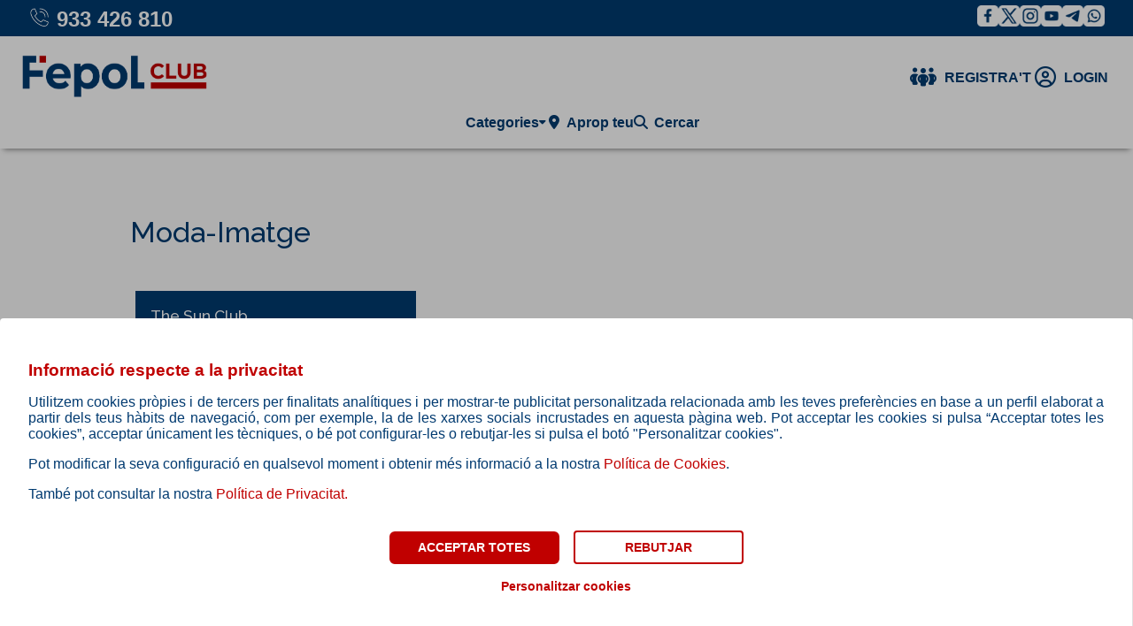

--- FILE ---
content_type: text/html;charset=UTF-8
request_url: https://clubfepol.cat/clubfapp/avantatges?c=hYR6ZRHkdBPmCv5AGAIq1g==
body_size: 8994
content:
<!DOCTYPE html PUBLIC "-//W3C//DTD XHTML 1.0 Strict//EN" "http://www.w3.org/TR/xhtml1/DTD/xhtml1-strict.dtd">
<html xml:lang="ca" lang="ca" xmlns="http://www.w3.org/1999/xhtml">
    <head>
        <META http-equiv="Content-Type" content="text/html; charset=UTF-8">
        <meta http-equiv="Content-Type" content="text/html; charset=UTF-8">
        <meta http-equiv="Content-Language" content="ca">
        <meta name="Author" content="Xavi">
        <meta property="og:title" content="Club Fepol">
        <meta property="og:type" content="website">
        <meta property="og:image" content="https://clubfepol.cat/clubfapp/public/img/logo_whatsapp.jpg">
        <meta property="og:url" content="http://clubfepol.cat">
        <meta property="og:site_name" content="clubfepol.cat">
        <meta property="og:description" content="Tot s&oacute;n avantatges.">
        <meta name="viewport" content="width=device-width, user-scalable=yes, initial-scale=1, maximum-scale=1.3, minimum-scale=1">
        <link href="./public/css/web_publica_ofertes/header.css" rel="stylesheet">
        <link href="./public/css/web_publica_ofertes/leftSideNav.css" rel="stylesheet">
        <link href="./public/css/web_publica_ofertes/estils.css" rel="stylesheet">
        <link href="./public/css/web_publica_ofertes/loading.css" rel="stylesheet">
        <link href="./public/css/politiques.css" rel="stylesheet">
        <link href="./public/css/footer_2025_v1.css" rel="stylesheet">
        <link href="./public/css/modal_form.css" rel="stylesheet">
        <script type="text/javascript" src="./public/javascript/General/funcions_gestionar_modals.js"> </script>
        <title>&nbsp;Club Fepol&nbsp;</title>
        <link rel="shortcut icon" href="./public/img/logo_titol_html.png" type="image/png">
        <script async="async" src="https://www.googletagmanager.com/gtag/js?id=UA-157869963-1"> </script><script>
                    window.dataLayer = window.dataLayer || [];
                    function gtag(){dataLayer.push(arguments);}
                    gtag('js', new Date());
                    
                    gtag('config', 'UA-157869963-1');
                </script><script type="text/javascript" src="public/javascript/jquery/jquery-3.3.1.min.js"> </script>
        <link rel="stylesheet" href="./public/fontawesome-free-6.7.2-web/css/all.css">
        <script type="text/javascript" src="dwr/engine.js"> </script><script type="text/javascript" src="dwr/util.js"> </script><script type="text/javascript" src="public/javascript/Autocompletar/autocompletar.js"> </script><script type="text/javascript" src="public/javascript/Ajax/TerritoriAjax.js"> </script><script type="text/javascript" src="dwr/interface/Territori.js"> </script><script type="text/javascript" src="dwr/interface/WebPublicaOfertes.js"> </script><script type="text/javascript" src="./public/javascript/web_publica_ofertes/ofertes_web_v5.js"> </script>
        <link href="https://fonts.googleapis.com/css?family=Fira+Sans:300&amp;display=swap" rel="stylesheet">
        <link href="https://fonts.googleapis.com/css?family=Raleway:300,400,500,600,700&amp;display=swap" rel="stylesheet">
        <link rel="stylesheet" type="text/css" href="public/javascript/slick-1.8.1/slick.css">
        <link rel="stylesheet" type="text/css" href="public/javascript/slick-1.8.1/slick-theme.css">
        <script type="text/javascript" src="public/javascript/slick-1.8.1/slick.min.js"> </script><script type="text/javascript" src="public/javascript/jquery/jquery-migrate-1.2.1.min.js"> </script>
    </head>
    <body onload="document.getElementById('spinnerCarrega').style.display = 'none';$('#contenidorOfertes').fadeIn(800); ">
        <div class="sticky">
            <div class="miniBarraSuperior">
                <div class="telefonHeader margin2" style="display:flex;flex-wrap:wrap;gap:0.2rem;align-self:center;margin-top:0.2rem;">
                    <div style="width:2rem;align-self:center;">
                        <img style="height:1.5rem;" src="./public/img/tel.png">
                    </div>
                    <div class="textTelefon" style="font-weight:600;font-size:1.5rem;width:12rem;align-self:center;">
                        <a href="tel:933 426 810" style="text-decoration:none;color:#FFF;">933 426 810</a>
                    </div>
                </div>
                <div class="xarxesHeader margin2">
                    <a href="https://www.facebook.com/fepolcat/" target="_blank" title="facebook FEPOL"><img class="headerIcoFacebookBlanc" src="./public/img/social/fons_blanc/facebok_b.png"></a><a href="https://x.com/fepol_" target="_blank" title="x FEPOL"><img class="headerIcoTwitterBlanc" src="./public/img/social/fons_blanc/x.png"></a><a href="https://www.instagram.com/fepol.cat/?hl=es" target="_blank" title="Instagram FEPOL"><img class="headerIcoInstaBlanc" src="./public/img/social/fons_blanc/instagram_b.png"></a><a href="https://www.youtube.com/fepol-cat" target="_blank" title="youtube FEPOL"><img class="headerIcoInstaBlanc" src="./public/img/social/fons_blanc/yt_b.png"></a><a href="https://t.me/fepol1" target="_blank" title="Telegram FEPOL"><img class="headerIcoInstaBlanc" src="./public/img/social/fons_blanc/tele_b.png"></a><a href="https://whatsapp.com/channel/0029VarT94a5Ejy7ZrCv4n04" target="_blank" title="Canal whatsapp FEPOL"><img class="headerIcoInstaBlanc" src="./public/img/social/fons_blanc/whats_b.png"></a>
                </div>
            </div>
            <header class="headerBorderInferior">
                <div class="maxAmpladaPagina firstHeaderContainer" style="margin:auto;">
                    <div class="responsiveBtnContainer">
                        <div>
                            <i class="fa-solid fa-bars fa-lg" onclick="openLeftNav();">&nbsp;</i>
                        </div>
                    </div>
                    <div class="logoContainer">
                        <a href=".">
                            <picture>
                                <source srcset="./public/img/logos/isotip_blau.png" media="(max-width: 750px)"></source>
                                <source srcset="./public/img/logos/Club Fepol_new.png"></source>
                                <img class="logoHeight" src="./public/img/logos/Club Fepol_new.png" alt="logo store">
                            </picture>
                        </a>
                    </div>
                    <div class="btnContainer1">
                        <ul class="headerMenuItems">
                            <li class="amagaMobil">
                                <a class="animacioBorder" href="registrarse"><i class="fa-solid fa-people-group fa-xl">&nbsp;</i><span style="margin-left:0.2rem;">REGISTRA'T&nbsp;</span></a>
                            </li>
                            <li>
                                <a class="animacioBorder" style="cursor:pointer;" onclick="openModalFormulariLoginAfiliat();"><i class="fa-regular fa-circle-user fa-xl">&nbsp;</i><span style="margin-left:0.2rem;">LOGIN&nbsp;</span></a>
                            </li>
                        </ul>
                    </div>
                </div>
            </header>
            <header class="secongHeaderContainer headerBorderInferior" style=" padding: 0 0.5rem 0.25rem 0.5rem;">
                <div class="maxAmpladaPagina firstHeaderContainer" style="margin:auto;padding:0;">
                    <ul class="headerMenuItems">
                        <li class="dropdown" id="catDropdown" style="align-self:center;">
                            <div href="#" class="dropdown-button" onclick="toggleDropdown();">
                                <div style="font-weight:700;text-align:left;color:var(--blau);">Categories</div>
                                <div>
                                    <i class="fa-solid fa-caret-down fa-xs" style="color:var(--blau);">&nbsp;</i>
                                </div>
                            </div>
                            <div class="dropdown-content">
                                <div style="overflow:hidden;">
                                    <a class="dropdown-item dropdownStyle" href="avantatges?c=l3Asqv3ez5WqUrWfddf55w==">Alimentaci&oacute;&nbsp;</a>
                                </div>
                                <div style="overflow:hidden;">
                                    <a class="dropdown-item dropdownStyle" href="avantatges?c=xWCCtE5B20tnDxOMnIYIIQ==">Altres...&nbsp;</a>
                                </div>
                                <div style="overflow:hidden;">
                                    <a class="dropdown-item dropdownStyle" href="avantatges?c=/0CJ0qP3sop9ljIu/kBKlg==">Assegurances&nbsp;</a>
                                </div>
                                <div style="overflow:hidden;">
                                    <a class="dropdown-item dropdownStyle" href="avantatges?c=_suma_exv_suma_TeSFcUSaymE8X1T2g==">Electr&ograve;nica&nbsp;</a>
                                </div>
                                <div style="overflow:hidden;">
                                    <a class="dropdown-item dropdownStyle" href="avantatges?c=0H2OgQx/qq3ct20TWeJCMA==">Formaci&oacute;&nbsp;</a>
                                </div>
                                <div style="overflow:hidden;">
                                    <a class="dropdown-item dropdownStyle" href="avantatges?c=TEDUuOKG751tUKEKgLNoXw==">Habitatge&nbsp;</a>
                                </div>
                                <div style="overflow:hidden;">
                                    <a class="dropdown-item dropdownStyle" href="avantatges?c=LRxLufdtllIrxRoQK9eZww==">Llar-Decoraci&oacute;&nbsp;</a>
                                </div>
                                <div style="overflow:hidden;">
                                    <a class="dropdown-item dropdownStyle" href="avantatges?c=UIoVNd6pa09FPYQYHju1zw==">Material Policial&nbsp;</a>
                                </div>
                                <div style="overflow:hidden;">
                                    <a class="dropdown-item dropdownStyle" href="avantatges?c=hYR6ZRHkdBPmCv5AGAIq1g==">Moda-Imatge&nbsp;</a>
                                </div>
                                <div style="overflow:hidden;">
                                    <a class="dropdown-item dropdownStyle" href="avantatges?c=hiNpJCwzRxMKFfdnuZPZVQ==">Motor&nbsp;</a>
                                </div>
                                <div style="overflow:hidden;">
                                    <a class="dropdown-item dropdownStyle" href="avantatges?c=AlQOvHVSxlsfQsy8xf8uWA==">Oci&nbsp;</a>
                                </div>
                                <div style="overflow:hidden;">
                                    <a class="dropdown-item dropdownStyle" href="avantatges?c=mXL5IAqBDYxUOBrcHVGzMQ==">Salut-Esport&nbsp;</a>
                                </div>
                                <div style="overflow:hidden;">
                                    <a class="dropdown-item dropdownStyle" href="avantatges?c=wDRf_suma_zr_suma_3aeVEBCfotpmmw==">Serveis Econ&ograve;mics&nbsp;</a>
                                </div>
                            </div>
                        </li>
                        <li>
                            <a class="animacioBorder" style="cursor:pointer;" onclick="openModalCercaAprop();"><i class="fa-solid fa-location-dot"></i><span style="margin-left:0.5rem;">Aprop teu</span></a>
                        </li>
                        <li>
                            <a class="animacioBorder" style="cursor:pointer;" onclick="openModalCercaOfertes()"><i class="fa-solid fa-magnifying-glass">&nbsp;</i><span style="margin-left:0.2rem;">Cercar&nbsp;</span></a>
                        </li>
                    </ul>
                </div>
            </header>
        </div>
        <div id="enfosqueixDiv" style="width:100%;height:100%;position:fixed;top:0;left:0;background:#000;opacity:0.2;z-index:100;display:none;" onclick="closeLeftNav();closeRightNav();">&nbsp;</div>
        <nav id="mySidenav" class="sidenav">
            <a href="javascript:void(0)" class="closebtn" onclick="closeLeftNav();"><i class="fa-solid fa-xmark">&nbsp;</i></a>
            <div style="padding: 0rem 2rem 2rem 2rem;">
                <img src="./public/img/logos/FEPOL_isotip.png" style="height:3rem;">
            </div>
            <a style="cursor:pointer;" onclick="openModalCercaOfertes()"><i class="fa-solid fa-magnifying-glass">&nbsp;</i><span style="margin-left:0.5rem;">Cercar&nbsp;</span></a><a style="cursor:pointer;" onclick="openModalFormulariLoginAfiliat()"><i class="fa-regular fa-circle-user">&nbsp;</i><span style="margin-left:0.5rem;">LOGIN&nbsp;</span></a><a href="registrarse"><i class="fa-solid fa-people-group">&nbsp;</i><span style="margin-left:0.2rem;">REGISTRA'T&nbsp;</span></a>
            <div style="margin-top:2rem;">
                <a href="avantatges?c=l3Asqv3ez5WqUrWfddf55w==">Alimentaci&oacute;&nbsp;</a><a href="avantatges?c=xWCCtE5B20tnDxOMnIYIIQ==">Altres...&nbsp;</a><a href="avantatges?c=/0CJ0qP3sop9ljIu/kBKlg==">Assegurances&nbsp;</a><a href="avantatges?c=_suma_exv_suma_TeSFcUSaymE8X1T2g==">Electr&ograve;nica&nbsp;</a><a href="avantatges?c=0H2OgQx/qq3ct20TWeJCMA==">Formaci&oacute;&nbsp;</a><a href="avantatges?c=TEDUuOKG751tUKEKgLNoXw==">Habitatge&nbsp;</a><a href="avantatges?c=LRxLufdtllIrxRoQK9eZww==">Llar-Decoraci&oacute;&nbsp;</a><a href="avantatges?c=UIoVNd6pa09FPYQYHju1zw==">Material Policial&nbsp;</a><a href="avantatges?c=hYR6ZRHkdBPmCv5AGAIq1g==">Moda-Imatge&nbsp;</a><a href="avantatges?c=hiNpJCwzRxMKFfdnuZPZVQ==">Motor&nbsp;</a><a href="avantatges?c=AlQOvHVSxlsfQsy8xf8uWA==">Oci&nbsp;</a><a href="avantatges?c=mXL5IAqBDYxUOBrcHVGzMQ==">Salut-Esport&nbsp;</a><a href="avantatges?c=wDRf_suma_zr_suma_3aeVEBCfotpmmw==">Serveis Econ&ograve;mics&nbsp;</a>
            </div>
        </nav>
        <script>
            function toggleDropdown() {
                const dropdown = document.getElementById("catDropdown");
                dropdown.classList.toggle("show");
            }
            
            // Cerrar el dropdown si se hace clic fuera
            document.addEventListener("click", function(event) {
                const dropdown = document.getElementById("catDropdown");
                if (dropdown!=null && !dropdown.contains(event.target)) {
                    dropdown.classList.remove("show");
                }
            });
        </script><script>
            
            
            
            
            function openLeftNav() {
                $("#enfosqueixDiv").fadeIn("fast");
                
                const myLeftSidenav = document.getElementById("mySidenav");
                myLeftSidenav.style.width = "100vw";   // 100% del viewport
                myLeftSidenav.style.maxWidth = "400px"; // Nunca más de 400px
            }
            
            function closeLeftNav() {
                $("#enfosqueixDiv").fadeOut("fast");
                document.getElementById("mySidenav").style.width = "0"; 
            }
            
            
            
            
            
            let lastScrollTop = 0;
            const header = document.querySelector('.sticky');
            
            window.addEventListener('scroll', () => {
                const scrollTop = window.scrollY;
                
                if (scrollTop > 150) {
                
                    // Scroll hacia abajo → ocultar
                    if (scrollTop > lastScrollTop) {
                        header.classList.add('hide');
                        header.classList.remove('shadow'); // quitar sombra al ocultar
                    } 
                    
                    // Scroll hacia arriba → mostrar
                    else {
                        header.classList.remove('hide');
                        header.classList.add('shadow');
                        }
                } 
                    
                // Antes de los 150px → siempre mostrar
                else {
                    header.classList.remove('hide');
                    header.classList.remove('shadow');
                }
                
                lastScrollTop = scrollTop;
            });
        </script>
        <div class="modal-overlay" id="modalLoginAfiliat">
            <input type="hidden" id="id">
            <div class="modal modal400PX">
                <div class="modal-header">
                    <div>&nbsp;</div>
                    <button class="close-btn" onclick="closeModalFormulariLoginAfiliat();"><i class="fa-solid fa-xmark">&nbsp;</i></button>
                </div>
                <div class="modal-scroll">
                    <form id="loginModal" style="text-align:center;">
                        <img id="logo" src="./public/img/social/2025/fepol_club_logo.png" title="Logo Fepol" alt="Fepol Logo" style="height:2rem;">
                        <div id="centerForm" class="centerForm" style="margin-top:1rem;">
                            <div>
                                <input class="inputForm" id="loginOfertes" name="loginOfertes" type="text" placeholder="DNI" onkeypress="document.getElementById('errorMsgLogin').style.display = 'none'">
                            </div>
                            <div>
                                <input class="inputForm" id="passwordOfertes" name="passwordOfertes" type="password" placeholder="Contrasenya" onkeypress="document.getElementById('errorMsgLogin').style.display = 'none'">
                            </div>
                            <input type="hidden" id="idObjecteARecarregar">
                            <div>
                                <button class="botoAcceptar" style="width:100%; margin:2px;" onclick="iniciarSessioAfiliat(null,'L\'usuari no pot estar buit.','La contrassenya no pot estar buida.','Ha sobrepassat el l&iacute;mit d\'intents de login. Haur&agrave;s d\'esperar uns minuts.','Nom d\'usuari o contrasenya incorrecta')"><span class="textBoto">Entrar</span>
                                    <div class="spinnerPetitBlanc" style="display:none;">&nbsp;</div>
                                </button>
                            </div>
                        </div>
                        <div id="errorMsgLogin" style="margin-top:20px;display:none">
                            <span style="color:red;">Nom d'usuari o contrasenya incorrecta</span>
                        </div>
                        <div style="margin-top:20px">
                            <input type="checkbox" id="tindreSessioOberta"><span class="textNoSeleccionable" style="color:#424242;cursor:pointer;margin-left:5px;" onclick="if (document.getElementById('tindreSessioOberta').checked) document.getElementById('tindreSessioOberta').checked = false;                                 else document.getElementById('tindreSessioOberta').checked = true;">Recordar la sessi&oacute; oberta.</span>
                        </div>
                        <div class="textNoSeleccionable">
                            <a class="passPerduda" href="registrarse?recuperar" onclick="document.getElementById('errorMsgLogin').style.display = 'none'; document.getElementById('formulariLoginAfilitat').style.display = 'none'" style="margin:10px">Heu perdut la contrasenya?</a>
                        </div>
                    </form>
                </div>
            </div>
        </div>
        <script>
            // Cerrar modal al clicar fuera del formulario
            document.getElementById('modalLoginAfiliat').addEventListener('click', function(e) {
                if (e.target === this) { // clic en el overlay, no dentro del modal
                    closeModalFormulariLoginAfiliat();
                }
            });
            
            // Cerrar con tecla ESC  -> HEM DE POSAR TOTS ELS FORMULARIS QUE HI HA A L'APP WEB
            document.addEventListener('keydown', function(e) {
                const overlay = document.getElementById('modalLoginAfiliat');
                if (e.key === "Escape" && overlay.classList.contains('show')) {
                    closeModalFormulariLoginAfiliat();
                }
            });
        </script><script>
            
            document.addEventListener("keydown",
                function (event) {
                
                    const modal = document.getElementById("modalLoginAfiliat");
                    
                    // Comprobamos que el modal está visible
                    const modalVisible = modal && window.getComputedStyle(modal).display !== "none";
                    
                    if (!modalVisible) return;
                    
                    if (event.key === "Enter") {
                        event.preventDefault();
                        event.stopPropagation();
                        
                        iniciarSessioAfiliat(null,'L\'usuari no pot estar buit.','','Ha sobrepassat el límit d\'intents de login. Hauràs d\'esperar uns minuts.','Nom d\'usuari o contrasenya incorrecta');
                    }
                },
                true // CAPTURE MODE (CLAVE)
            );
        </script>
        <div class="modal-overlay" id="modalCercaOfertes">
            <div class="modal modal600PX">
                <div class="modal-header">
                    <div>&nbsp;</div>
                    <button class="close-btn" onclick="closeModalCercaOfertes();"><i class="fa-solid fa-xmark">&nbsp;</i></button>
                </div>
                <div class="modal-scroll">
                    <div>
                        <div class="titolCerca" style="text-align:left;">
                            <span>Cercador d'ofertes</span>
                        </div>
                        <div style="display:flex;justify-content:center;flex-wrap:no-wrap;width:100%;gap:0.5rem;">
                            <div style="width:calc(100% - 7rem);">
                                <input class="inputAutocompletar" id="textCercat" style="width:100%;" type="text" placeholder="Text que vols cercar">
                            </div>
                            <button class="botoAcceptar" onclick="window.location = 'avantatges?cerca=' +  document.getElementById('textCercat').value"><i class="fa-solid fa-magnifying-glass">&nbsp;</i><span style="margin-left:0.2rem;">Cercar</span></button>
                        </div>
                    </div>
                </div>
            </div>
        </div>
        <script>
            // Cerrar modal al clicar fuera del formulario
            document.getElementById('modalCercaOfertes').addEventListener('click', function(e) {
                if (e.target === this) { // clic en el overlay, no dentro del modal
                    closeModalCercaOfertes();
                }
            });
            
            // Cerrar con tecla ESC  -> HEM DE POSAR TOTS ELS FORMULARIS QUE HI HA A L'APP WEB
            document.addEventListener('keydown', function(e) {
            const overlay = document.getElementById('modalCercaOfertes');
                if (e.key === "Escape" && overlay.classList.contains('show')) {
                    closeModalCercaOfertes();
                }
            });
        </script><script>
            
            const textCercat = document.getElementById("textCercat").value;
            
            document.addEventListener("keydown",
                function (event) {
                
                const modal = document.getElementById("modalCercaOfertes");
                    
                    // Comprobamos que el modal está visible
                    const modalVisible = modal && window.getComputedStyle(modal).display !== "none";
                    
                    if (!modalVisible) return;
                    
                    if (event.key === "Enter") {
                        event.preventDefault();
                        event.stopPropagation();
                        
                        window.location = 'avantatges?cerca=' + textCercat;
                    }
                },
                true // CAPTURE MODE (CLAVE)
            );
        </script>
        <div class="modal-overlay" id="modalCercaAprop">
            <div class="modal modal600PX" style="overflow: visible !important;">
                <div class="modal-header">
                    <div>&nbsp;</div>
                    <button class="close-btn" onclick="closeModalCercaAprop();"><i class="fa-solid fa-xmark">&nbsp;</i></button>
                </div>
                <div class="modal-scroll">
                    <form id="cercaApropForm" class="formulari" style="overflow:visible;min-height:100px;max-width:500px;padding: 15px 0px 15px 0px;top: 0; left: auto; transform: none;">
                        <div class="titolCerca">
                            <span>Podem cercar les ofertes m&eacute;s properes a la teva localitat&nbsp;</span>
                        </div>
                        <div style="display:flex;justify-content:center;flex-wrap:no-wrap;width:100%;">
                            <div class="autocomplete">
                                <input class="inputAutocompletar" id="cercaPoblacioInput" type="text" placeholder="Cerca la teva localitat ..." onkeyup="llegirPoblacions(this);" onfocus="document.getElementById('errorMsgPoblacio').style.display = 'none';"><input id="idPoblacioEscollida" type="hidden">
                            </div>
                            <script tyoe="text/javascript">
                                function cercarPoblacio(){
                                    if (document.getElementById('idPoblacioEscollida').value.trim().length>0) window.location = "avantatges?loc=" + document.getElementById('idPoblacioEscollida').value;
                                    else{
                                        document.getElementById('errorMsgPoblacio').value = "Has d'escollir una població vàlida. ";
                                        document.getElementById('errorMsgPoblacio').style.display = 'block';
                                    } 
                                }
                            </script>
                            <div>
                                <input class="botoAcceptar" type="button" value="Acceptar" onclick="cercarPoblacio();">
                            </div>
                        </div>
                        <div id="errorMsgPoblacio" style="margin-top:20px;display:none">
                            <span style="color:red;">Has d'escollir una poblaci&oacute; v&agrave;lida.</span>
                        </div>
                    </form>
                </div>
            </div>
        </div>
        <script>
            // Cerrar modal al clicar fuera del formulario
            document.getElementById('modalCercaAprop').addEventListener('click', function(e) {
                if (e.target === this) { // clic en el overlay, no dentro del modal
                    closeModalCercaAprop();
                }
            });
            
            // Cerrar con tecla ESC  -> HEM DE POSAR TOTS ELS FORMULARIS QUE HI HA A L'APP WEB
            document.addEventListener('keydown', function(e) {
                const overlay = document.getElementById('modalCercaAprop');
                if (e.key === "Escape" && overlay.classList.contains('show')) {
                    closeModalCercaAprop();
                }
            });
        </script>
        <div id="loadingMsg" class="loadingMsgDiv" style="display:none">
            <img src="./public/img/loading.gif" style="width:30px;height:30px;float:left;padding-top:7px;"><span id="loadingMsgTxt" class="parpadea" style="float:left;padding:15px;"></span>
        </div>
        <div class="mainDiv" style="display:flex;flex-wrap:wrap;justify-content:center;">
            <div class="mainDivAmbELCosDePagina">
                <div class="contenidorTOTSAnuncis">
                    <div class="titolPagina">Moda-Imatge</div>
                    <div id="spinnerCarrega" style="text-align:center;font-size:4.5rem;font-family: 'Fira Sans';">
                        <span class="ellipsis-anim"><span>.</span><span>.</span><span>.</span><span>.</span></span>
                    </div>
                    <div id="contenidorOfertes" class="ofertaContainer" style="display:none">
                        <a class="ofertaMainDiv ofertaBorderDiv" href="of?id=46C7jQixQ3qh0u1V2evzwg==">
                            <div class="titolArt">
                                <div>The Sun Club&nbsp;</div>
                            </div>
                            <div class="ImatgeArt" style="position:relative;">
                                <img src="descarregarFitxer?path=imatges_ofertes&amp;nomFitxer=anunci_240_1680201252503_1.jpg">
                                <div class="cercle">
                                    <div class="cercleText">20%</div>
                                </div>
                            </div>
                            <div style="padding:1rem;">
                                <div class="subTitolArt">The Sun Club Salon se encuentra en Cerdanyola del Vallès. Son especialistas en cortes, peinados, tintes, mechas, tratamientos capilares y manicuras.&nbsp;
                    							</div>
                            </div>
                        </a><a class="ofertaMainDiv" style="visibility:hidden;height:0;">&nbsp;</a><a class="ofertaMainDiv" style="visibility:hidden;height:0;">&nbsp;</a><a class="ofertaMainDiv" style="visibility:hidden;height:0;">&nbsp;</a>
                    </div>
                    <div class="contenidorPagines">
                        <div class="paginaActual" xmlns="">
                            <span>1</span>
                        </div>
                    </div>
                </div>
            </div>
            <div class="footer" xmlns="http://www.w3.org/1999/xhtml">
                <div class="fila superior">
                    <div class="columna esquerra">
                        <div class="itemContainerInfoXarxes">
                            <div class="titolInfoFooter1">Segueix-nos a xarxes:</div>
                            <div class="contXarxes" style="display:flex;gap:0.6rem;justify-content:flex-start;padding-top:0.5rem;">
                                <a href="https://www.facebook.com/fepolcat/" target="_blank" style="margin-right:5px;"><img style="height:2rem;cursor:pointer;" src="./public/img/social/fons_vermell/facebook_v.png" title="Facebook Fepol"></a><a href="https://twitter.com/fepol_" target="_blank"><img style="height:2rem;cursor:pointer;" src="./public/img/social/fons_vermell/x_v.png" title="X Fepol"></a><a href="https://www.youtube.com/fepol-cat" target="_blank"><img style="height:2rem;cursor:pointer;margin-left:3px;" src="./public/img/social/fons_vermell/yt_v.png" title="Youtube Fepol"></a><a href="https://www.instagram.com/fepol.cat/?hl=es" target="_blank"><img style="height:2rem;cursor:pointer;margin-left:5px;" src="./public/img/social/fons_vermell/instagram_v.png" title="Instagram Fepol"></a><a href="https://t.me/fepol1" target="_blank"><img style="height:2rem;cursor:pointer;margin-left:5px;" src="./public/img/social/fons_vermell/telegram_v.png" title="Telegram Fepol"></a><a href="https://whatsapp.com/channel/0029VarT94a5Ejy7ZrCv4n04" target="_blank"><img style="height:2rem;cursor:pointer;margin-left:5px;" src="./public/img/social/fons_vermell/whats_v.png" title="Canal whatsapp Fepol"></a>
                            </div>
                        </div>
                        <div class="footerLogoContainer">
                            <img class="footerLogo" src="./public/img/social/2025/fepol_logo_2025_b.png" alt="Logo Fepol">
                        </div>
                    </div>
                    <div class="columna dreta">
                        <div class="titolInfoFooter2">Carrer Malats, 27, 08030, Barcelona</div>
                        <div class="titolInfoFooter2">
                            <div>
                                Horari d'atenci&oacute; dias laborables
                                <br>
                                de 9h a 14h i de 16h a 18h
                            </div>
                        </div>
                        <div class="teleDiv">
                            <div style="align-self:center;">
                                <img src="./public/img/tel.png" alt="tel&egrave;fon" style="height:1.7rem;">
                            </div>
                            <div>
                                <a href="tlf:+34933426810">933 426 810</a>
                            </div>
                        </div>
                    </div>
                </div>
                <div class="fila inferior">
                    <div class="contingutInfoFooter2">
                        <a href="avis">AV&Iacute;S LEGAL</a> | <a href="cookies">POL&Iacute;TICA DE COOKIES</a> | <a href="xarxes">POL&Iacute;TICA DE XARXES</a>
                    </div>
                </div>
            </div>
        </div>
        <div id="veurePolitica" class="politicaTxTInferior floatedLeft">
            <a style="cursor:pointer;">Pol&iacute;tica de Cookies</a>
        </div>
        <div id="textCookieContainer" class="contenidorPolitiques">
            <div class="divBottomPagePolitiques" style="margin:auto;">
                <div class="contenidorTextPolitiques">
                    <div class="textCookies" id="divInfoCookies" style="padding: 3rem 2rem; text-align:justify;font-size:1rem;border-right:1px solid #E0E0E0;display:none;">
                        <div style="font-size:1.2rem;font-weight:700;color:var(--vermell);">Informaci&oacute; respecte a la privacitat</div>
                        <div style="margin-top:1rem;">Utilitzem cookies pr&ograve;pies i de tercers per finalitats anal&iacute;tiques i per mostrar-te publicitat personalitzada relacionada amb les teves prefer&egrave;ncies en base a un perfil elaborat a partir dels teus h&agrave;bits de navegaci&oacute;, com per exemple, la de les xarxes socials incrustades en aquesta p&agrave;gina web. Pot acceptar les cookies si pulsa &ldquo;Acceptar totes les cookies&rdquo;, acceptar &uacute;nicament les t&egrave;cniques, o b&eacute; pot configurar-les o rebutjar-les si pulsa el bot&oacute; "Personalitzar cookies".</div>
                        <div style="margin-top:1rem;">
                            Pot modificar la seva configuraci&oacute; en qualsevol moment i obtenir m&eacute;s informaci&oacute; a la nostra <a href="cookies" target="_blank" class="linkTextPolitica">Pol&iacute;tica de Cookies</a>.
                        </div>
                        <div style="margin-top:1rem;">
                            Tamb&eacute; pot consultar la nostra <a href="privacitat" target="_blank" class="linkTextPolitica">Pol&iacute;tica de Privacitat.</a>
                        </div>
                        <div style="display:flex;justify-content: space-between;flex-wrap:wrap;gap:1rem;margin-top:2rem;">
                            <div class="buttonPolitiquesDivVermell">
                                <a id="botoAcceptar" class="buttonPolitiquesVermell" href="javascript:void(0);" onclick="guardarPreferenciesCookies();">ACCEPTAR TOTES</a>
                            </div>
                            <div class="buttonPolitiquesDiv">
                                <a id="botoAcceptar" class="buttonPolitiques" href="javascript:void(0);" onclick="acceptaTotesLesCookies=false;rebutjaTotesLesCookies=true;guardarPreferenciesCookies();">REBUTJAR</a>
                            </div>
                        </div>
                        <div style="margin-top:1rem;text-align:center;">
                            <a class="linkButtonPolitica" href="javascript:void(0);" onclick="
    							$('#personalitzaDiv').slideDown('fast',function(){ document.getElementById('botoAcceptar').innerHTML='ACCEPTAR'; acceptaTotesLesCookies=false;} );
    						;">Personalitzar cookies</a>
                        </div>
                        <div id="personalitzaDiv" style="display: none;">
                            <div style="margin-top:3rem;text-align:center"></div>
                            <div style="margin-top:2rem;display:flex; flex-wrap:wrap;">
                                <div class="seleccioCookieDiv textNoSeleccionable">
                                    <label class="switchPolitiques" for="cookiesPublicitaries"><input type="checkbox" id="cookiesPublicitaries" checked="checked">
                                        <div class="switchPolitiquesVerd round">&nbsp;</div>
                                    </label><label for="cookiesPublicitaries" style="margin-left:1rem;cursor:pointer;">Publicit&agrave;ries</label>
                                </div>
                                <div class="seleccioCookieDiv textNoSeleccionable">
                                    <label class="switchPolitiques" for="cookiesAnalitiques"><input type="checkbox" id="cookiesAnalitiques" checked="checked">
                                        <div class="switchPolitiquesVerd round">&nbsp;</div>
                                    </label><label for="cookiesAnalitiques" style="margin-left:1rem;cursor:pointer;">Anal&iacute;tiques</label>
                                </div>
                                <div class="seleccioCookieDiv textNoSeleccionable">
                                    <label class="switchPolitiques" for="cookiesTecniques"><input type="checkbox" id="cookiesTecniques" checked="checked" onclick="this.checked = true;">
                                        <div class="switchPolitiquesVerd round">&nbsp;</div>
                                    </label><label for="cookiesTecniques" style="margin-left:1rem;cursor:pointer;">Necess&agrave;ries</label>
                                </div>
                            </div>
                        </div>
                    </div>
                </div>
            </div>
        </div>
        <script>
    		
    		// SI FEM CLIC SOBRE EL BOTO DE MOSTRAR POLITICA, DESPLEGUEM EL TEXT DE FORMA ANIMADA
    		$('#veurePolitica').click(function() {
    		
    			$("#textCookieContainer").fadeIn("fast");  // Mostrem el div amn el Fons enfosquit
    		
    			$('#veurePolitica').slideToggle('fast',function(){  // Tanquem el boto
    		
    				$('#divInfoCookies').slideToggle('250');  // Quan es tanqui el boto, mostrem el text informatiu
    		
    			});
    		});
    		
    		// SI FEM CLIC SOBRE EL BOTO DE ACCEPTAR POLITICA, REPLEGUEM EL TEXT DE FORMA ANIMADA
    		
    		
    		
    	</script><script type="text/javascript">
    		
    		var acceptaTotesLesCookies = true;
    		var rebutjaTotesLesCookies = false;
    		
    		
    		 
    		
    		function getCookie(c_name){
    			var c_value = document.cookie;
    			var c_start = c_value.indexOf(" " + c_name + "=");
    			if (c_start == -1){
    				c_start = c_value.indexOf(c_name + "=");
    			}
    			if (c_start == -1){
    				c_value = null;
    			}
    			else{
    				c_start = c_value.indexOf("=", c_start) + 1;
    				var c_end = c_value.indexOf(";", c_start);
    				if (c_end == -1){
    					c_end = c_value.length;
    				}
    				c_value = unescape(c_value.substring(c_start,c_end));
    			}
    			return c_value;
    		}
    		
    		function setCookie(c_name,value,exdays){
    			var exdate = new Date();
    			exdate.setDate(exdate.getDate() + exdays);
    			var c_value=escape(value) + ((exdays==null) ? "" : "; expires="+exdate.toUTCString());
    			document.cookie=c_name + "=" + c_value;
    		}

    		
    		
    		
    		
    		function guardarPreferenciesCookies(){
    		
    			if (acceptaTotesLesCookies){
    			
         			// Estat anterior
         			var reload = false;
         			if(getCookie('clubCookie')=="1" && (getCookie('_pubCook')!="1" || getCookie('_anaCook')!="1")) reload = true; 
         	    
    				setCookie('clubCookie','1',365); 
    				setCookie('_pubCook','1',365);  
    				setCookie('_anaCook','1',365);  
    	   
              		if(reload) location.reload(); 
              		else{
              		
              				
              				var facebookPath = "https://www.facebook.com/plugins/page.php?href=https%3A%2F%2Fwww.facebook.com%2Fclubfepol&width=500&tabs=timeline&small_header=true&adapt_container_width=true&hide_cover=true&show_facepile=false&appId=130005597658984";
              				if(document.getElementById('iframeFacebook')!=null) document.getElementById('iframeFacebook').setAttribute("src",facebookPath);
              				
              				 
              				$.getScript("https://platform.twitter.com/widgets.js");
    				}
    			}
    			
       	    
       	    else if(rebutjaTotesLesCookies){
       	        setCookie('clubCookie','1',365); 
           	    setCookie('_pubCook','0',0); 
           	    setCookie('_anaCook','0',0); 
           	    location.reload(); 
       	    }
    	    
    			else {
    				
    				setCookie('clubCookie','1',365);
    			
    				if(document.getElementById('cookiesPublicitaries').checked){
    				
    					setCookie('_pubCook','1',365);
    				
    					
    					var facebookPath = "https://www.facebook.com/plugins/page.php?href=https%3A%2F%2Fwww.facebook.com%2Fclubfepol&width=500&tabs=timeline&small_header=true&adapt_container_width=true&hide_cover=true&show_facepile=false&appId=130005597658984";
    					if(document.getElementById('iframeFacebook')!=null) document.getElementById('iframeFacebook').setAttribute("src",facebookPath);
    				
    				}
    				else{
    					setCookie('_pubCook','0',0); 
    					location.reload(); 
    				}
    			
    				
    				if(document.getElementById('cookiesAnalitiques').checked){
    				
    					setCookie('_anaCook','1',365);
    		
    					 
    					$.getScript("https://platform.twitter.com/widgets.js");
    				
    				}
    				else{
    					setCookie('_anaCook','0',0); 
    					location.reload(); 
    				}
    			}
    			
    			
    			$('#divInfoCookies').slideToggle('250',function(){  // Tanquem el div  per acceptar les cookies
    			
    				$("#textCookieContainer").fadeOut("fast");  // Mostrem el div amn el Fons enfosquit
    				document.getElementById('personalitzaDiv').style.display='none';  
    				
    				// Quan es tanqui el text informatiu, mostrem el botó
    				$('#veurePolitica').slideToggle('fast');  
    			});
    			
    			
    			
    		}
    		
    		
    		
    		
    		
    		
    		
    		
    		if(getCookie('_pubCook')=="1") document.getElementById('cookiesPublicitaries').checked = true;  
    		else if(getCookie('_pubCook')==null || getCookie('_pubCook')=="0") document.getElementById('cookiesPublicitaries').checked = false;   
    		
    		
    		if(getCookie('_anaCook')=="1") document.getElementById('cookiesAnalitiques').checked = true; 
    		else if(getCookie('_anaCook')==null || getCookie('_anaCook')=="0") document.getElementById('cookiesAnalitiques').checked = false; 
    		
    		
    		
    		
    		
    		
    		
    		
    		
    		if(getCookie('clubCookie')=="1"){
    		
    			
    			document.getElementById("textCookieContainer").style.display="none";
    			document.getElementById("veurePolitica").style.display="block";
    			
    			
    			
    			if(getCookie('_pubCook')=="1"){
    			
    				
    		
    				var facebookPath = "https://www.facebook.com/plugins/page.php?href=https%3A%2F%2Fwww.facebook.com%2Fclubfepol&width=500&tabs=timeline&small_header=true&adapt_container_width=true&hide_cover=true&show_facepile=false&appId=130005597658984";
    				if(document.getElementById('iframeFacebook')!=null) document.getElementById('iframeFacebook').setAttribute("src",facebookPath);
    			}
    			
    			
    			if(getCookie('_anaCook')=="1"){
    				
    				
    		
    				 
    				$.getScript("https://platform.twitter.com/widgets.js");
    			}
    		}
    		else{
    		
    			$("#textCookieContainer").fadeIn("fast");  // Mostrem el div amn el Fons enfosquit
    		
    			$('#veurePolitica').slideToggle('fast',function(){  // Tanquem el boto
    		
    				$('#divInfoCookies').slideToggle('250');  // Quan es tanqui el boto, mostrem el text informatiu
    		
    			});
    		}
    		
    	</script>
    <script defer src="https://static.cloudflareinsights.com/beacon.min.js/vcd15cbe7772f49c399c6a5babf22c1241717689176015" integrity="sha512-ZpsOmlRQV6y907TI0dKBHq9Md29nnaEIPlkf84rnaERnq6zvWvPUqr2ft8M1aS28oN72PdrCzSjY4U6VaAw1EQ==" data-cf-beacon='{"version":"2024.11.0","token":"f7760a5990d044c28a8caf5781248ee1","r":1,"server_timing":{"name":{"cfCacheStatus":true,"cfEdge":true,"cfExtPri":true,"cfL4":true,"cfOrigin":true,"cfSpeedBrain":true},"location_startswith":null}}' crossorigin="anonymous"></script>
</body>
</html>


--- FILE ---
content_type: text/css
request_url: https://clubfepol.cat/clubfapp/public/css/web_publica_ofertes/header.css
body_size: 1665
content:
:root {
  --main-color: #003A70;
  --second-color: #C00000;
  --third-color: #EBEFF4;
  --four-color: #a5bbce;
  --text-color: #003A70;
}



.responsiveBtnContainer{display:none;}
        
/* =========================== 
        TOP BAR HEADER   
   =========================== */
.miniBarraSuperior {
	width: 100%;
	background: var(--blau);
	display: flex;
	align-items: center;
	justify-content: space-between;
	gap: 2rem;
	padding: 0.3rem 0;
}

.xarxesHeader {
	display:flex;
	flex-wrap:wrap;
	gap:0.8rem;
	align-self:center;
	margin-top:0.45rem;
}

.headerIcoFacebook{height:2rem;}
.headerIcoTwitter{height:2rem;}
.headerIcoInsta{height:2rem;}
.headerIcoFacebookBlanc{height:1.5rem;}
.headerIcoTwitterBlanc{height:1.5rem;}
.headerIcoInstaBlanc{height:1.5rem;}
.headerIcoYT{width:2rem;margin: auto 0.8rem;}
 
 .margin2 {
 	margin: 0px 2rem;
 }     
 
.logo{
	height:73px; 
	width:100px;
	display: flex;
	justify-content: center;
	float:left;
	cursor:pointer;
	margin: auto 3rem;
}

.logofepolHeaderImg{width:auto;height:35px;margin:auto;}

a:visited{ color: inherit; }

 

.sticky {
    position: sticky;
    top: 0;
    /* background:#0C2D4E;  */
    z-index: 100;
    
    background: #FFF;
    
    -webkit-box-shadow: 0px 5px 6px -4px rgba(0,0,0,0.48);
    /* -moz-box-shadow: 0px 5px 6px -4px rgba(0,0,0,0.48); */
    box-shadow: 0px 5px 6px -4px rgba(0,0,0,0.48);
    
    transition: transform 0.4s ease, opacity 0.4s ease;
}

/* Oculto hacia arriba */
.sticky.hide {
  transform: translateY(-100%);
  opacity: 0;
}

/* Sombra cuando reaparece */
.sticky.shadow {
  box-shadow: 0 6px 12px rgba(0, 0, 0, 0.3);
}




@keyframes slideDown {
  from {
    opacity: 0;
    transform: translateY(-20px);
  }
  to {
    opacity: 1;
    transform: translateY(0);
  }
}


 /*.........................................................................................
     ESTILS DEL HEADER
   ......................................................................................... */
.firstHeaderContainer{
    display:flex;
    flex-wrap:wrap; 
    gap:1.2rem;
    align-items: center;
    width:100%;
    padding: 1.3rem 1.5rem 0rem 1.5rem;
    font-family: 'Montserrat', sans-serif;
}

.btnContainer1{
    display:flex;
    margin-left:auto;
    gap:1rem;
}

.menuBtnContainer{
    display:flex;   
    align-items: center;
    gap:0.5rem;
    width:fit-content;
    font-weight:300;
    font-size:0.9rem;
    background: var(--main-color);
    color:#FFF;
    padding:1rem 1rem;
    cursor:pointer;
}

.hdrBtnContainer{
    display:flex;
    gap:0.5rem;
    justify-content:center;
    align-items:center;
    width:fit-content;
    cursor:pointer;
    font-size:0.8rem;
    padding:0.6rem 1rem;
    color:#FFF; /* color:var(--main-color);  */
}


.colorIconBtnHdr{color:#FFF; /* color:var(--main-color);  */}



.logoContainer{width:15rem;}
.idiomaWidth{width:7.5rem;padding:0.6rem 0;}
.logoHeight{height:3rem;}


 /*.........................................................................................
     BOTONS DE NAVEGACIÓ INFERIORS DEL HEADER
   ......................................................................................... */
.headerMenuItems{
    display:flex;
    width:100%;
    gap:2rem;
    justify-content:center;
}
.headerMenuItems li {list-style: none;}
.headerMenuItems li a:not(.dropdownStyle){
    padding:0.5rem 0;
    text-decoration: none;
    font-size:1rem;
    font-weight:700;
    
    background: linear-gradient(to left,  var(--main-color) 50%, var(--second-color) 50%);
    background-size: 200% 100%;
    background-position: right bottom;
    -webkit-background-clip: text;
    -webkit-text-fill-color: transparent;
    transition: background-position 0.3s ease;
}


/*  ANIMACIÓ DE  LA RATLLA INFERIOR AL HOVER  */
.animacioBorder{position:relative;}
.animacioBorder::after {
  content: '';
  position: absolute;
  bottom: 2px;
  left: 0;
  height: 2px; /* grosor del borde */
  width: 100%;
  background-color: var(--second-color); /* color del borde */
  transform: scaleX(0);
  transform-origin: left;
  transition: transform 0.3s ease-in-out;
}

/*  Activem l'animacióde la ratlla inferior a. hover */
.headerMenuItems li:hover .animacioBorder:after{
  transform: scaleX(1); /* hace que crezca horizontalmente */
}

.headerMenuItems li:hover a{
   background-position: left bottom;
}







 /* ==============================================================================
    	DROPDOWN
============================================================================== */
.dropdown {
  position: relative;
  display: inline-block;
}

.dropdown-button {
  display:flex;
  gap:0.5rem;
  color: var(--blau);
  cursor: pointer;
  user-select: none;
}

.dropdown-content {
  display: none;
  position: absolute;
  background-color: white;
  min-width: 200px;
  /* box-shadow: 0px 4px 8px rgba(0,0,0,0.1); */
  border: 1px solid #ccc;
  z-index: 1;
  border-radius: 4px;
  margin-top: 1rem;
}

.dropdown-content a {
  color: var(--blau);
  font-size:0.9rem;
  font-weight:500;
  padding: 10px 14px;
  text-decoration: none;
  display: block;
}

.dropdown-content a:hover {
  background-color: #f0f0f0;
}

.dropdown.show .dropdown-content {
  display: block;
}
    
 /* CAMBIAMOS EL BACKGROUN DEL DROPDOWN DE CATEGORIES AL HACER CLIC SOBRE UN CATEGORIA */
.dropdown-item:active {
  background-color: green !important; /* usa el color que quieras */
  color: white; /* o el color de texto que prefieras */
}
    
    
    
    



 /*.........................................................................................
    ESTILS PANTALLES PETITES PER A DISPOSITIUS MOBILS
   ......................................................................................... */

   /*==========================================
 		P A N T A L L A   F I N S   1600px
 	========================================== */
    @media screen and (max-width: 1600px) {
        
        .dropdown-content { left:-4rem; } /* Com el dropdown queda ocult el desplacem a l'esquerra */
    
    }
    
    
    
    /*==========================================
 		P A N T A L L A   F I N S   1500px
 	========================================== */
    @media screen and (max-width: 1500px) {
    
        .logoContainer{width:2rem;}
        .firstHeaderContainer{gap:1rem;}
        .idiomaWidth{width:4rem;}

        
        .dropdown-content { left:-7.6rem; } /* Com el dropdown queda ocult el desplacem a l'esquerra */
    }
    
    /*==========================================
 		P A N T A L L A   F I N S   1100px
 	========================================== */
    @media screen and (max-width: 1100px) {
    
        .firstHeaderContainer{gap:0.5rem; padding: 1.8rem 1.5rem 1.8rem 1.5rem;}
        .responsiveBtnContainer{display:block;cursor:pointer;}
        .secongHeaderContainer{display:none;}
        .responsiveBtnContainer{width:auto;padding:0.6rem 0.2rem;}
        .logoContainer{width:1rem;}
    
    }
    
    
    /*==========================================
 		P A N T A L L A   F I N S   750px
 	========================================== */
    @media screen and (max-width: 750px) {
    
        .amagaMobil{display:none;}
    
    }
    
    
    /*==========================================
 		P A N T A L L A   F I N S   600px
 	========================================== */
    @media screen and (max-width: 600px) {
        .miniBarraSuperior{justify-content:center;}
        .xarxesHeader{display:none;}
    }
    


--- FILE ---
content_type: text/css
request_url: https://clubfepol.cat/clubfapp/public/css/web_publica_ofertes/leftSideNav.css
body_size: 119
content:


 /*.........................................................................................
     ESTILS DE LA NAVIGATION BAR ESQUERRE
   ......................................................................................... */
.sidenav {
  position: fixed;
  z-index: 200;
  height: 100%;
  width: 0;
  top: 0;
  left: 0;
  overflow-x: hidden;
  background:var(--main-color);
  box-shadow: 0 0 15px rgba(0,0,0,0.2);
  
  transition: 0.2s;
}

.sidenav a {
  padding: 8px 8px 8px 32px;
  text-decoration: none;
  font-size: 1.2rem;
  color: #FFF;
  display: block;
  transition: 0.3s;
}

.sidenav a:hover {
  color: var(--second-color);
}

.closebtn {
  margin-top:2rem;
  text-align:right;
  margin-right:3rem;
  height:60px;
}




/*.........................................................................................
     ESTILS DE LA NAVIGATION BAR DRETA
   ......................................................................................... */
.rightsidenav {
  position: fixed;
  z-index: 200;
  height: 100%;
  width: 0;
  top: 0;
  right: 0;
  overflow-x: hidden;
  background: #FFF;
  box-shadow: 0 0 15px rgba(0,0,0,0.2);
  
  transition: 0.2s;
}

.rightsidenav a {
  padding: 0.5rem 1rem;
  text-decoration: none;
  font-size: 1rem;
  color: var(--text-color);
  display: block;
  transition: 0.3s;
}

.rightsidenav a:hover {
  background: var(--third-color);
  color: var(--second-color);
}

.closebtnright {
  margin-top:2rem;
  text-align:right;
  margin-right:3rem;
  height:60px;
}



 /*.........................................................................................
    ESTILS PANTALLES PETITES PER A DISPOSITIUS MOBILS
   ......................................................................................... */

    /*==========================================
 		P A N T A L L A   F I N S   1180px
 	========================================== */
    @media screen and (max-height: 450px) {
      .sidenav {padding-top: 15px;}
      .sidenav a {font-size: 18px;}
    }



--- FILE ---
content_type: text/css
request_url: https://clubfepol.cat/clubfapp/public/css/web_publica_ofertes/estils.css
body_size: 4628
content:
:root {
	--blau: #003A70;
	--blau-fluix: rgba(0, 58, 112, 0.1);
	--vermell: #C00000;
	--blanc: #EBEFF4;
}

html, body {
    height: 100%;
  	margin: 0;
  	padding:0;
}

body{
  	font-family: 'Montserrat', sans-serif;
  	background: #FAFAFA; /* #E9E9E9; */ /*#F1F1F1;*/
  	min-height: 100vh;
  	color: var(--blau);
  	
  	display: flex;
    flex-direction: column;
  
  /*  SCROLL FIREFOX  */
  	scrollbar-width: thin;
  	scrollbar-color: var(--main-color) #FFF;
  
 }
 
 *, *::before, *::after {
    -webkit-box-sizing: border-box;
    -moz-box-sizing: border-box;
    box-sizing: border-box;
}
 
 .mainDiv{
     flex: 1;
 	position:relative;
 	margin-top:4rem;
 }

.loadingMsgDiv{
	/* Centrat a la pantalla*/
	position: fixed;
	top: 50%;
	left: 50%;
	transform: translate(-50%, -50%);
	
	color: #0C3840;
	font-size:13px;
	text-align:center;
	padding: 15px 20px 15px 20px;  /* TOP RIGHT BOTTOM LEFT*/
	background:white;
	border: 1px solid #cccccc; 
	border-radius: 4px 4px 4px 4px; /* Cantonades redondejades */ /* top-left corner, top-right corner, bottom-right corner, bottom-left corner */
	box-shadow: 4px 5px 9px #888888;	
	overflow: hidden;
	z-index:100; /*Para este encima de cualquier otro objeto que pueda estar en la web*/
}


.textNoSeleccionable{
	-moz-user-select: -moz-none;
    -khtml-user-select: none;
    -webkit-user-select: none;
    -o-user-select: none;
    user-select: none;
}


/*
========================================
		DIVS GRANS CONTENIDORS
========================================
*/    
.mainDivAmbELCosDePagina{
    width:100%;
    max-width:1850px; /*  maxima amplada de la pàgina */
    display:flex;
    flex-wrap:wrap;
}

.contenidorPagines{
	display:flex;
	justify-content:center;
	flex-wrap: wrap;
	width:100%;
	padding-top:2rem;
	margin-bottom:15rem;
}

.titolPagina{
    font-family: 'Raleway', sans-serif; 
	font-weight:500;
	font-size:2rem;
	text-align:left;
}
.contenidorTextInfo{
	padding: 2rem 0;
	background:white;
	/*border-radius:5px;*/
	margin:10px 0.5% 0px 1%;
}


.contenidorTOTSAnuncis{
	width:77%;
	margin:0.8rem auto 21rem;/* TOP RIGHT BOTTOM LEFT*/
  	padding-bottom: 20rem; /* aprox altura footer */
}

.contenidorALTRESItems{
	width:20%;
	margin:0.8rem 1% 4rem 0.5%; /* TOP RIGHT BOTTOM LEFT*/
}






/*
========================================
		OFERTES DESTACADES
========================================
*/
.mainDivAnunciDestacat{
	width:100%;
	overflow:hidden;
}

.divSlider{
    width:100%;
    background: #4f6c70;
    -webkit-box-shadow: 5px 8px 20px -13px rgba(0,0,0,0.75);
    -moz-box-shadow: 5px 8px 20px -13px rgba(0,0,0,0.75);
    box-shadow: 5px 8px 20px -13px rgba(0,0,0,0.75);          	                        
}

.divContenidorPatrocinat{
    position: absolute;
    margin:0.5rem;
    overflow:hidden;
}

.imatgeDestacada{overflow:hidden;float:left;width:22%;}
.imatgeDestacada img{width:100%;object-fit: cover;}

.divContingutDestacat{color:white;float:left;width:74%;margin-left:2rem;}

.titolDestacat{font-family: 'Raleway', sans-serif;font-weight:600;font-size:1.5rem;margin-top:2.5rem;}
.contingutDestacat{font-family: 'Raleway', sans-serif; font-weight:400;font-size:1rem;margin-top:1rem;}



/*
========================================
			LLISTAT D'OFERTES
========================================*/
.midaSeparadorOfertes{width:1%;}

.ofertaContainer{
	overflow: hidden;
	display:flex;
	flex-wrap:wrap;
	justify-content: space-around;
	/* padding:1rem 1rem 2.5rem 1rem; */ /* TOP RIGHT BOTTOM LEFT*/
	margin-top:3rem;
	column-gap:1rem;
	row-gap:1rem;
}

.ofertaMainDiv{
    position: relative;
	width:calc(25% - 0.75rem);
	background:white;
	color: var(--blau);
	text-decoration:none;
	
	/*  
    -webkit-box-shadow: -1px 10px 14px -7px rgba(0,0,0,0.75);
    -moz-box-shadow: -1px 10px 14px -7px rgba(0,0,0,0.75);
    box-shadow: -1px 10px 14px -7px rgba(0,0,0,0.75);*/

}

.ofertaBorderDiv{
	/*  padding-bottom: 1rem;*/
	border: 0.5px solid var(--blau);
}

.cercle {
	position: absolute;
    border-radius: 50%;
    width: 6rem;
    height: 5.5rem;
    background: #D42E12;
    border:2px solid white;
    right:-1rem;
    top:-1rem;
}

.cercleText{
	margin-top:1.5rem;
	font-weight:700;
    color: white;
    font-size:2rem;
	text-align:center;
}


.ImatgeArt{
	width:100%;
	/* border: 1px solid #E0E0E0;  */
	overflow:hidden;
}

.ImatgeArt img{
	width:100%;
	max-height:15rem;
	object-fit:cover;
	vertical-align: middle;
}

.titolArt{
	font-family: 'Raleway', sans-serif;
	font-weight:500;
	font-size:1.1rem;
	line-height: 1.4;
	/* text-align:center; */
	text-overflow: ellipsis;
	overflow: hidden;
	
	display:flex;
	align-items:center;
    
    background:var(--blau);
    color:#FFF;
    height:3.3rem;
     padding:0 1rem;

}

.titolArt div{
    
    /* TEXT ELLIPSIS*/
	text-overflow: ellipsis;
	overflow: hidden;
	display: -webkit-box;
	-webkit-line-clamp: 2; /* 2 linees màxim */
	-webkit-box-orient: vertical;
	word-wrap: break-word;/* Important for long words! */
}

.subTitolArt{
	font-family: 'Raleway', sans-serif;
	font-weight:300;
	font-size:1.1rem;
	line-height: 1.4;
	text-align: justify;
   	margin:0.5rem 0 0.8rem 0; /* TOP RIGHT BOTTOM LEFT*/
    white-space: pre-line; /* Para que muestre los ENTERS y TABS en el texto */
    
    /* TEXT ELLIPSIS*/
	text-overflow: ellipsis;
	overflow: hidden;
	display: -webkit-box;
	-webkit-line-clamp: 10; /* 10 linees màxim */
	-webkit-box-orient: vertical;
	word-wrap: break-word;/* Important for long words! */
}

.distancia{
    font-weight:700;
    font-size:0.8rem;
    color:#72a4af;
    text-align:right;
    margin-right:1rem;
}

/*
========================================
		MAPS RESPONSIVE
========================================
*/ 
.map-responsive{
    max-width:1000px;
    margin-top:1rem;
    overflow:hidden;
    padding-bottom:36.25%;
    position:relative;
    margin-left: auto;
    margin-right: auto;
    height:0;
}
.map-responsive iframe{
    left:0;
    top:0;
    height:100%;
    width:100%;
    position:absolute;
}



/*
========================================
	FORMULARI LOCALITAT
========================================
*/
.contenidorFormulari{
	position: fixed; 
	top:0px;
	left:0px;
	z-index:100;
	width:100%;
	height:100%;
	background-color: rgba(0, 0, 0, 0.6);
}

.formulari{
		/* Centrat a la pantalla*/
	position: fixed;
	top: 50%;
	left: 50%;
	transform: translate(-50%, -50%);
	width:80%;
	max-width:300px;
	min-height:260px;
	border-radius:3px;
	
	color: #0C3840;
	font-size:0.9rem;
	text-align:center;
	padding: 15px 20px 15px 20px;  /* TOP RIGHT BOTTOM LEFT*/
	background:white; 
	
	/*-webkit-box-shadow: -4px 0px 0px 500px rgba(0,0,0,0.82);
	-moz-box-shadow: -4px 0px 0px 500px rgba(0,0,0,0.82);
	box-shadow: -4px 0px 0px 500px rgba(0,0,0,0.82);*/

	overflow: hidden;
	z-index:100; /*Para este encima de cualquier otro objeto que pueda estar en la web*/
}

.centerForm{
	/*background-color:#EEEEEE; */
    width:100%;
    margin:0px auto;  /* centramos el contenido en el div padre*/
    text-align:center;
}

.titolCerca{
	font-size:1rem;
	text-align:center;
	color: #00404F;
	
	padding: 10px 2px 20px 2px; /* TOP RIGHT BOTTOM LEFT*/
  	font-family: 'Raleway', sans-serif;
  	font-weight:400;
}

.botoAcceptar {
	text-align:center;
    font-size:0.9rem;
    background-color: #F44336;
    color: white;
    padding: 0.85rem 0rem;
    border: none;
    border-radius: 4px;
    cursor: pointer;
    width:80px;
    
    transition:1s;
}

.botoAcceptar:hover {
    background-color: #3f7887;
}


/*
========================================
	FORMULARI LOGIN
========================================
*/
.inputForm {
	background:white;
    width: 100%;
    font-size:0.9rem;
    padding: 12px 20px;
    margin: 2px;
    display: inline-block;
    border: 1px solid #ccc;
    border-radius: 4px;
    box-sizing: border-box;
    outline:none; /* ELIMINA EL BORDE AL SELECCIONAR EL INPUT EN SAFARI I CHROME*/
    filter:none; /*  ELIMINA EL COLOR GROC DELS INPUS DEL FORMULARI DE LOGIN AL RECORDAR UN PASSWORD */
}

.passPerduda{
    font-size:0.9rem;
    margin: 25px 0px 10px 0px; /* TOP RIGHT BOTTOM LEFT*/
    display: inline-block;
    color: #9E9E9E;
    text-decoration: none;
}
.passPerduda:hover{color: #2196F3;}

.loadingMsgDiv{
	/* Centrat a la pantalla*/
	position: fixed;
	top: 50%;
	left: 50%;
	transform: translate(-50%, -50%);
	
	color: #0C3840;
	font-size:0.9rem;
	text-align:center;
	padding: 15px 20px 15px 20px;  /* TOP RIGHT BOTTOM LEFT*/
	background:white;
	border: 1px solid #cccccc; 
	border-radius: 4px 4px 4px 4px; /* Cantonades redondejades */ /* top-left corner, top-right corner, bottom-right corner, bottom-left corner */
	box-shadow: 4px 5px 9px #888888;	
	overflow: hidden;
	z-index:100; /*Para este encima de cualquier otro objeto que pueda estar en la web*/
}



/*
	==================================================
			AUTOCOMPLETAR
	==================================================
*/

.inputAutocompletar {
  	border: 1px solid black;
  	background-color: white;
  	padding: 0.8rem 0.5rem;
  	border-radius:4px 4px 4px 4px; /* Cantonades redondejades */ /* top-left corner, top-right corner, bottom-right corner, bottom-left corner */
  	width:90%;
  	
  	font-size:0.8rem;
	color: #00404F;
  	font-family: 'Raleway', sans-serif;
  	font-weight:400;
}

.autocomplete {
position:relative;
  display: block;
  border-radius:0px 0px 4px 4px; /* Cantonades redondejades */ /* top-left corner, top-right corner, bottom-right corner, bottom-left corner */
  width:70%;
}


.autocomplete-items {
	margin: 0px 5px 0px 5px;  /* TOP RIGHT BOTTOM LEFT*/
	position: absolute;
 	border: 1px solid #d4d4d4;
  	border-bottom: none;
  	border-top: none;
  	z-index: 99;
  	/*position the autocomplete items to be the same width as the container:*/
  	top: 100%;
  	left: 0;
  	right: 0;
}

.autocomplete-items div {
  padding: 10px;
  cursor: pointer;
  background-color: white; /*#E3F2FD; */
}

.autocomplete-items div:hover {
  /*when hovering an item:*/
  background-color: #adcad1; 
  color:white;
}

.autocomplete-active {
  /*when navigating through the items using the arrow keys:*/
  background-color: DodgerBlue !important; 
  color: #ffffff; 
}



/*========================================
	BANNERS DE LA DRETA DE LA PAGINA
========================================*/
.divBanners{}
.divBannersMobil{}
.divBotons{}

.segueixnos{
    width:100%;
    background:white;
    display:inline-block;
    border-radius:0.3rem;
    border: 1px solid #E0E0E0;
}

.divTwitter{
    margin-top:1rem;
}

.divDestacats{
    margin-top:1rem;
}

.divFacebook{
    margin-top:2rem;
	margin-bottom:7rem;
}

.twiter{
	max-height:50rem;
	overflow:auto;
}


/*
========================================
			PAGINAR EL LLLISTAT
========================================
*/
.paginaActual{
	font-size:1.2rem;
	float:left;
	width:2.5rem;
	height:2.5rem;
	margin-left:1rem;
	color:white;
	font-weight:bold;
	margin-bottom:0.4rem;
	
	display:flex;
	justify-content:center;
	
	background:#D42E12;
	border:1px solid #a8200b;
	border-radius: 4px;
}

.paginaActual span{
	margin:auto;
}

.pagina{
	font-size:1.2rem;
	float:left;
	width:2.5rem;
	height:2.5rem;
	border:1px solid #757575;
	border-radius: 4px;
	margin-left:1rem;
	margin-bottom:0.4rem;
	color:#757575;
	
	display:flex;
	justify-content:center;
	text-decoration:none;
	
	opacity: 0.6;
  	transition: 0.52s;
}

.pagina:hover{
	background:#D42E12;
	border:1px solid #a8200b;
	color:white;
	font-weight:bold;
	
	opacity: 1;
}	

.pagina span{
	margin:auto;
}



/*
	==================================================
			BOTO FLOTANT PER COMPARTIR ENLLAÇ
	================================================== */
.floatButtonAmber{
	position: fixed;
    border-radius: 50%;
    behavior: url(PIE.htc); /* remove if you don't care about IE8 */
    width: 55px;
    height: 55px;
    background: #FF9100;
    right:30px;
    bottom:50px;
    text-decoration:none;
    font-family: MontserratBold;
    color: white;
	text-align:center;
	
	-webkit-box-shadow: 1px -1px 4px 0px rgba(0,0,0,0.5);
	-moz-box-shadow: 1px -1px 4px 0px rgba(0,0,0,0.5);
	box-shadow: 1px -1px 5px 0px rgba(0,0,0,0.5);
	
	z-index:50;
	transition: 0.5s;
}

.floatButtonAmber:hover{
	transform: scale(1.3);
}




/*========================================
	CARNET DE SOCI
========================================
*/
.carnet{
		/* Centrat a la pantalla*/
	position: fixed;
	top: 50%;
	left: 50%;
	transform: translate(-50%, -50%);
	width:90%;
	max-width:450px;
	min-height:290px;
	
	color: #0C3840;
	font-size:13px;
	text-align:center;
	background:white;
	border: 3px solid white; 
	border-radius: 5px;
	
	-webkit-box-shadow: -4px 0px 0px 3000px rgba(0,0,0,0.82);
	-moz-box-shadow: -4px 0px 0px 3000px rgba(0,0,0,0.82);
	box-shadow: -4px 0px 0px 3000px rgba(0,0,0,0.82);

	overflow: hidden;
	z-index:100; /*Para este encima de cualquier otro objeto que pueda estar en la web*/
}


/*
========================================
			TEXT QUE PARPADEJA
========================================
*/

.parpadea {
  
  animation-name: parpadeo;
  animation-duration: 1s;
  animation-timing-function: linear;
  animation-iteration-count: infinite;

  -webkit-animation-name:parpadeo;
  -webkit-animation-duration: 2.5s;
  -webkit-animation-timing-function: linear;
  -webkit-animation-iteration-count: infinite;
}

@-moz-keyframes parpadeo{  
  0% { opacity: 1.0; }
  50% { opacity: 0.0; }
  100% { opacity: 1.0; }
}

@-webkit-keyframes parpadeo {  
  0% { opacity: 1.0; }
  50% { opacity: 0.0; }
   100% { opacity: 1.0; }
}

@keyframes parpadeo {  
  0% { opacity: 1.0; }
   50% { opacity: 0.0; }
  100% { opacity: 1.0; }
}




  /* +++++++++++++++++++++++++++++++++++++++++++++++++++++++++
            S P I N N E R  
 +++++++++++++++++++++++++++++++++++++++++++++++++++++++++ */
.spinnerGran {
  border: 0.4rem solid rgba(0, 0, 0, 0.1);
  width: 3rem;
  height: 3rem;
  border-radius: 50%;
  border-left-color: var(--main-color);
  margin:auto;

  animation: spin2 1s ease infinite;
}

@keyframes spin2 {
  0% {
    transform: rotate(0deg);
  }

  100% {
    transform: rotate(360deg);
  }
}

.spinnerPetitBlanc {
  border: 0.2rem solid rgba(0, 0, 0, 0.1);
  width: 1.2rem;
  height: 1.2rem;
  border-radius: 50%;
  border-left-color: #FFF;
  margin:auto;

  animation: spin2 1s ease infinite;
}
 
 


/*=======================
	FOOTER
=======================*/
.footer{
	
	position:absolute;
   	bottom:0;
   	width:100%;
	background: #24394E;
	text-align:center;
	color:#B0B5B0;
	padding: 3rem 0 4rem 0;  /* TOP RIGHT BOTTOM LEFT*/
    font-size:0.8rem; /* 1 rem = 16px - mejor usar la unidad "rem" para responsive designs*/
}

.footer a{
	color:white;
	text-decoration:none
}

.footer a:hover{
	color:#FFB300;
}



/*
	==============================================
		FOOTER - BARRA AMB LA INFO DE LES COOKIES
	==============================================
*/
.politica{
	height:30px;
	margin-left:40px;
	padding-right:12px;
	position:fixed;
	bottom:0;
	right:70px;
}

.politica a{
	padding: 10px 0px 0px 10px;  /* TOP RIGHT BOTTOM LEFT*/
	float:left;
	text-decoration:none;
	color:white;
}

#barraaceptacion {
    position:fixed;
    bottom:0;
    width:100%;
    text-align:center; 
    background-color: #FD5C57;
    color:#fff;
    z-index:100;
    font-family: 'Raleway', sans-serif;
	font-weight:300;
    font-size:1rem;
}
 
.linkAcceptarPolitica{
	border-radius: 3px;
	padding:6px;
	background:black;
	color:white;
	text-decoration:none;
}

.linkVeurePolitica{
	padding-left:5px;
	text-decoration:none;
	color:black;
	font-weight: bold;
}




/*
	=====================================================
		FOOTER - PAGINES AMB LA INFO DE LA POLÍTICA
	=====================================================
*/
.titolPolitica{
	font-family: 'Raleway', sans-serif;
	font-weight:400;
	font-size:1.4rem; /* 1 rem = 16px - mejor usar la unidad "rem" para responsive designs*/
	margin-bottom:20px;
	text-align:left;
}

.textPolitica{
	font-family: 'Raleway', sans-serif;
	font-weight:300;
	font-size:1rem; /* 1 rem = 16px - mejor usar la unidad "rem" para responsive designs*/
	text-align:left;
	text-align:justify;
}


.floatedLeft{float:left;}
.floatedRight{float:right;}
.clear{clear:both;}
.paddingLeft20px{padding: 0px 0px 0px 20px;  /* TOP RIGHT BOTTOM LEFT*/}


/*
	========================================================
		FORMULARI - PAGINES AMB EL FORMULARI DE CONTACTE
	========================================================
*/

.contacteFormDiv {
	min-width: 15rem;	
}



/* .........................................................................................
    ESTILS PANTALLES PETITES PER A DISPOSITIUS MOBILS
   .........................................................................................
 */
 
     /*==========================================
 		P A N T A L L A   F I N S   1600px
 	========================================== */
    @media screen and (max-width: 1600px) {

        /*========================================
		    DIVS GRANS CONTENIDORS
	    ========================================*/
	    /*.contenidorTOTSAnuncis{ width:72%;  }*/

	    .contenidorALTRESItems{ width:25%;  }
	
        /*========================================
			LLISTAT D'OFERTES
           ========================================*/
        .ofertaMainDiv{ width:calc(33% - 0.5rem); }
        
    }
    
    

    /*==========================================
 	   P A N T A L L A   F I N S   1300px
 	========================================== */
    @media screen and (max-width: 1300px) {
    
	    /*========================================
		    OFERTES DESTACADES
         ========================================*/
	    .imatgeDestacada{width:32%;}
        .divContingutDestacat{width:62%;;}
        
    }


 
    /*==========================================
 	   P A N T A L L A   F I N S   1120px
 	========================================== */
    @media screen and (max-width: 1120px) {
	
	    .contenidorPagines{margin-bottom:3rem;}
	
	    /*========================================
		    DIVS GRANS CONTENIDORS
	    ========================================*/
	    /*.contenidorTOTSAnuncis{width:96%;margin:0.8rem auto 10rem; auto;}*/
	    .contenidorALTRESItems{
	        display:flex;
	        flex-wrap:wrap;
	        justify-content:center;
	        width:96%;
	        margin:0 auto 4rem auto; /* TOP RIGHT BOTTOM LEFT*/
	        padding-bottom:7rem;
	    }

        /*========================================
		    OFERTES DESTACADES
         ========================================*/
	    .imatgeDestacada{width:30%;height:12rem;}
        .divContingutDestacat{width:62%;}
        .titolDestacat{font-size:1.4rem;margin-top:0.5rem;}
       

        /*========================================
			LLISTAT D'OFERTES
           ========================================*/
        .ofertaMainDiv{ width:31%; }
        
         /*========================================
		    BANNERS DE LA DRETA DE LA PAGINA
	    ========================================*/
	    .segueixnos{display:none }
	    .divBotons{ display:none; }
	    .divDestacats{ display:none; }
	    .divTwitter{width:47%;margin-top:0.75rem;}
	    .divFacebook{width:47%;margin-top:0;margin-left:1rem;}
	    .twiter{height:31rem;}
	
	
	     /*========================================
			LLISTAT D'OFERTES
           ========================================*/
        .ofertaMainDiv{ width:calc(50% - 1rem); }
    }
    
    
    

    /*==========================================
 		P A N T A L L A   F I N S   1024px
 	========================================== */
    @media screen and (max-width: 1024px) {
	    
	    .titolPagina{font-size:1.6rem;}
	    
	    /*========================================
		    OFERTES DESTACADES
        ========================================*/
        .imatgeDestacada{height:9rem;}
        .titolDestacat{font-size:1.2rem;margin-top:0.5rem;}
	
    }
    
    

    /*==========================================
 		P A N T A L L A   F I N S   924px
 	========================================== */
    @media screen and (max-width: 924px) {
	
	    

	    /* ========================================
		   BARRA AMB LA INFO DE LES COOKIES
	   ========================================*/
       .politica{left:10px; margin-left:0px; right:auto;}
    
    }
    
    
    /*==========================================
 		P A N T A L L A   F I N S   850px
 	========================================== */
    @media screen and (max-width: 850px) {
	
	    .titolPagina{font-size:1.3rem;}
	    
	    /* ========================================
		    MAPS RESPONSIVE
        ========================================*/ 
        .map-responsive{padding-bottom:56%;}
	
	    /*========================================
		    DIVS GRANS CONTENIDORS
	    ========================================*/
	    .contenidorTOTSAnuncis{width:100%;padding:0 2rem;}
	    .contenidorALTRESItems{ width:100%;padding:0 2rem;}
	    
	     /*========================================
			LLISTAT D'OFERTES
        ========================================*/
	    .ofertaMainDiv{ width:47%; }
	    
    }



    /*==========================================
 		P A N T A L L A   F I N S   650px
 	========================================== */
    @media screen and (max-width: 650px) {
	
	    
	     /*========================================
			LLISTAT D'OFERTES
        ========================================*/
	    .ofertaContainer{row-gap:2.5rem;}
	    .ofertaMainDiv{ width:90%; }
    }
    
    
    

    /*==========================================
 		P A N T A L L A   F I N S   530px
 	========================================== */
    @media screen and (max-width: 530px) {
	
	    /* ========================================
		    MAPS RESPONSIVE
        ========================================*/ 
        .map-responsive{padding-bottom:70%;}
        
        
	    .inputForm { font-size:1.1rem; } 
	    
	    
	    /*========================================
		    OFERTES DESTACADES
        ========================================
        */
        .mainDivAnunciDestacat{ width:80%;margin:auto;padding-bottom:1rem;}

        .imatgeDestacada{display:inline-block;width:100%;float:none;height:16rem;}
        .divContingutDestacat{width:100%;margin-left:0;float:none;}
	    
	    
	    
	    /*========================================
			LLISTAT D'OFERTES
        ========================================*/
        
        .ofertaMainDiv{ width:100%; }

        .ofertaBorderDiv{
	        padding-bottom: 1rem;
	        border: 1px solid #E0E0E0;
        }
        
        .subTitolArt{ margin:0.5rem 1rem 0.8rem 1rem;  }
        
        .ofertaContainer{flex-direction: column;align-items: center;}
        
        
        /*========================================
		    BANNERS DE LA DRETA DE LA PAGINA
	    ========================================*/
	    .divTwitter{width:80%;margin-top:0.75rem;}
	    .divFacebook{width:80%;margin-top:2rem;margin-left:0;}
	    .twiter{height:31rem;}
    }
    
    
    
    
    /*==========================================
 		P A N T A L L A   F I N S   440px
 	========================================== */
    @media screen and (max-width: 440px) {
	
	    /*========================================
			LLISTAT D'OFERTES
        ========================================*/
        
        .ofertaMainDiv{width:95%; }
        
        
        /*========================================
		    OFERTES DESTACADES
        ========================================
        */
        .mainDivAnunciDestacat{ width:95%;}
        
        
        /*========================================
		    BANNERS DE LA DRETA DE LA PAGINA
	    ========================================*/
	    .divTwitter{width:95%;}
	    .divFacebook{width:95%;}
    }
	


	

--- FILE ---
content_type: text/css
request_url: https://clubfepol.cat/clubfapp/public/css/web_publica_ofertes/loading.css
body_size: -185
content:
.ellipsis-anim span {
    opacity: 0;
    -webkit-animation: ellipsis-dot 1s infinite;
    animation: ellipsis-dot 1s infinite;
}

.ellipsis-anim span:nth-child(1) {
    -webkit-animation-delay: 0.0s;
    animation-delay: 0.0s;
    color:#546E7A;
}
.ellipsis-anim span:nth-child(2) {
    -webkit-animation-delay: 0.1s;
    animation-delay: 0.1s;
    color:#708b96;
}
.ellipsis-anim span:nth-child(3) {
    -webkit-animation-delay: 0.2s;
    animation-delay: 0.2s;
    color:#89abba;
}
.ellipsis-anim span:nth-child(4) {
    -webkit-animation-delay: 0.2s;
    animation-delay: 0.2s;
    color:#b1cbd6;
}

@-webkit-keyframes ellipsis-dot {
      0% { opacity: 0; }
     50% { opacity: 1; }
    100% { opacity: 0; }
}

@keyframes ellipsis-dot {
      0% { opacity: 0; }
     50% { opacity: 1; }
    100% { opacity: 0; }
}

--- FILE ---
content_type: text/css
request_url: https://clubfepol.cat/clubfapp/public/css/politiques.css
body_size: 941
content:
.textCookies {
	font-family: 'Montserrat', sans-serif !important;
	color: var(--blau);
	padding: 1rem;
}

.politicaTxTInferior{
	font-family: 'Montserrat', sans-serif;
	height:2rem;
	margin-left:2.8rem;
	padding-right:0.8rem;
	position:fixed;
	bottom:0;
	right:2rem;
	background: var(--vermell);
	z-index:101;
	border-radius:3px 3px 0 0;
}

.politicaTxTInferior a{
	padding: 4px 0px 0px 10px;  /* TOP RIGHT BOTTOM LEFT*/
	float:left;
	text-decoration:none;
	color:white;
}



/*  ================== C O N T E N I D O R S ===================== */
.contenidorPolitiques{
    position: fixed;
    top:0;
    left:0;
    z-index:1000;
  
    width:100%;
    height:100%;
    background-color: rgba(0, 0, 0, 0.3);
}

.divBottomPagePolitiques{
    position: fixed;
    bottom: 0;
    left: 0;
    right: 0;
    margin: 0 0;
    width: 100%;
    z-index:100;
}

.contenidorTextPolitiques{
    display:flex;
    flex-wrap:wrap;
    justify-content:center;
    
    color: #0C3840;
    font-size:0.8rem;
    text-align:center;
    background:white;
    
    max-height:calc(100vh - 2rem);
    overflow-y:auto;
    
    border-radius: 4px; /* Cantonades redondejades */ /* top-left corner, top-right corner, bottom-right corner, bottom-left corner */
}


/*  ==================== B O T O N S =========================== */

.buttonPolitiquesDivVermell{
    text-align:center;
    line-height: 1.5;
    width:calc(50% - 0.5rem);
    display:flex;
    align-items: center;
}
 
.buttonPolitiquesVermell{
    font-weight: 600;
    font-size:0.9rem;
	padding:0.4rem 1rem;
	text-decoration:none;
	border-radius:6px;
	border:1.5px solid var(--vermell);
	color:#FFF;
	width:12rem;
	background:var(--vermell);
    margin-left: auto;
	
	transition: 0.5s;
}

.buttonPolitiquesVermell:hover{
	background:rgba(192, 0, 0,0.9 );
	color:#FFF;
}

.buttonPolitiquesDiv{
    text-align:center;
    line-height: 1.5;
    width:calc(50% - 0.5rem);
    display:flex;
    align-items: center;
}
 
.buttonPolitiques{
    font-weight: 600;
    font-size:0.9rem;
	padding:0.4rem 1rem;
	text-decoration:none;
	border-radius:4px;
	border:2px solid var(--vermell);
	color:var(--vermell);
	width:12rem;
    margin-right: auto;
	
	transition: 0.5s;
}

.buttonPolitiques:hover{
	background:var(--vermell);
	color:#FFF;
}


/*  ==================== L I N K S =========================== */
.linkButtonPolitica{
    text-decoration:none;
    font-weight: 600;
    font-size:0.9rem;
    color: var(--vermell);
    
    transition: 0.5s;
}

.linkButtonPolitica:hover{
	color: var(--vermell);
}

.linkTextPolitica{
    text-decoration:none;
    color:var(--vermell);
    
    transition: 0.5s;
}

.linkTextPolitica:hover{
	color:var(--vermell);
}



/*  ==================== S W I T C H  ( S E L E C T O R ) =========================== */
.switchPolitiques {
  display: inline-block;
  height: 24px;
  position: relative;
  width: 50px;
}

.switchPolitiques input {
  display:none;
}

.sliderPolitiques {
  background-color: #ccc;
  bottom: 0;
  cursor: pointer;
  left: 0;
  position: absolute;
  right: 0;
  top: 0;
  transition: .4s;
}

.sliderPolitiques:before {
  background-color: #fff;
  bottom: 4px;
  content: "";
  height: 16px;
  left: 4px;
  position: absolute;
  transition: .4s;
  width: 16px;
}

input:checked + .sliderPolitiques {
  background-color: var(--vermell);
}

input:checked + .sliderPolitiques:before {
  transform: translateX(25px);
}

.sliderPolitiques.round {
  border-radius: 24px;
}

.sliderPolitiques.round:before {
  border-radius: 50%;
}



.seleccioCookieDiv{
    width:33%;
    display:flex;
    justify-content:center;
    flex-wrap:nowrap;
    padding:0.5rem 0 0.5rem 2rem;
}

/*  ==================== S W I T C H  NO MODIFICABLE ( S E L E C T O R ) =========================== */
.switchPolitiquesVerd {
  display: inline-block;
  height: 24px;
  position: relative;
  width: 50px;
}

.switchPolitiquesVerd input {
  display:none;
}

.switchPolitiquesVerd {
  background-color: #ccc;
  bottom: 0;
  cursor: pointer;
  left: 0;
  position: absolute;
  right: 0;
  top: 0;
  transition: .4s;
}

.switchPolitiquesVerd:before {
  background-color: #fff;
  bottom: 4px;
  content: "";
  height: 16px;
  left: 4px;
  position: absolute;
  transition: .4s;
  width: 16px;
}

input:checked + .switchPolitiquesVerd {
  background-color: #81C784;
}

input:checked + .switchPolitiquesVerd:before {
  transform: translateX(25px);
}

.switchPolitiquesVerd.round {
  border-radius: 24px;
}

.switchPolitiquesVerd.round:before {
  border-radius: 50%;
}

.sliderPolitiquesGrey {
  background-color: #ccc;
  bottom: 0;
  cursor: pointer;
  left: 0;
  position: absolute;
  right: 0;
  top: 0;
  transition: .4s;
}

.sliderPolitiquesGrey:before {
  background-color: #fff;
  bottom: 4px;
  content: "";
  height: 16px;
  left: 4px;
  position: absolute;
  transition: .4s;
  width: 16px;
}

input:checked + .sliderPolitiquesGrey {
  background-color: #81C784;
}

input:checked + .sliderPolitiquesGrey:before {
  transform: translateX(25px);
}

.sliderPolitiquesGrey.round {
  border-radius: 24px;
}

.sliderPolitiquesGrey.round:before {
  border-radius: 50%;
}



.textNoSeleccionable{
	-moz-user-select: -moz-none;
    -khtml-user-select: none;
    -webkit-user-select: none;
    -o-user-select: none;
    user-select: none;
}





/*========================================
	DISSENY MOBILS - RESPONSIVE 
  ========================================*/
  @media only screen and (max-width: 800px) {
 
    .seleccioCookieDiv{
        width:50%;
        justify-content:left;
    }
 
 }
 
 @media only screen and (max-width: 550px) {
 
    .seleccioCookieDiv{
        width:100%;
        padding:0.5rem 0.5rem 0.5rem 2rem;
    }
    
    .buttonPolitiquesDivVermell{width:100%}
    .buttonPolitiquesDiv{width:100%}
    .buttonPolitiquesVermell{margin:auto;}
    .buttonPolitiques{margin:auto;}
 }
 




--- FILE ---
content_type: text/css
request_url: https://clubfepol.cat/clubfapp/public/css/footer_2025_v1.css
body_size: 214
content:

.footer {
    clear: both;
    background: var(--blau, #003366); /* Default color if variable is undefined */
    color: var(--blanc);
    display: flex;
    flex-direction: column;
    padding: 3.5rem 3rem;
}

.footerLogo {
	height: 5rem;
}

.footer a {
	color: var(--blanc);
	text-decoration: none;
	cursor: pointer;
}

/*	ESTRUCTURA FOOTER */

.fila.superior{
    display: flex;
    justify-content: center;
    flex-wrap: wrap;
    gap: 1.5rem;
}

.columna {
    flex: 1;
    min-width: calc(250px + 6rem); /* Ensures columns stack on small screens */;
    max-width: calc(350px + 6rem);
    padding: 0 6rem;
    
}

.columna.logo {
	width: 100%;
}

.columna.dreta img {
    height: 1.5rem;
}

.columna {
	display: flex;
    flex-direction: column-reverse;
}

.columna.dreta {
	text-align: right;
}

.columna.dreta a {
	font-size: 2rem;
	font-weight: 600;
}

.titolInfoFooter1 {
	font-size: 1rem;
    font-weight: 400;
    margin-top: 1.5rem;
    text-align: left;
}

.titolInfoFooter2 {
	font-size: 1rem;
    font-weight: 400;
    margin-top: 0.4rem;
    text-align: right;
}

.teleDiv{
    display:flex;gap:0.5rem;justify-content:right;
}

.itemContainerInfoXarxes {
    margin-top: 0;
}


.fila.inferior {
    text-align: center;
    padding-top: 1.5rem;
    font-size: 0.9rem;

}

/* FI ESTRUCTURA FOOTER */

.fila.inferior a {
    color: var(--blanc);
    text-decoration: none;
    margin: 0 0.5rem;
}

.fila.inferior a:hover {
    text-decoration: underline;
}

@media screen and (max-width: 1035px) {
	.columna {padding: 0}
}

@media screen and (max-width: 619px) {
	.columna {text-align: center}
	.titolInfoFooter1 {text-align: center}
	.contXarxes {justify-content: center !important;}
	.titolInfoFooter2 {text-align: center;}
	.columna.dreta{text-align: center;}
	.teleDiv{justify-content:center;}
}

--- FILE ---
content_type: text/css
request_url: https://clubfepol.cat/clubfapp/public/css/modal_form.css
body_size: 874
content:

/* ==================================== */
/* MISSATGE DE CÀRREGA DE DADES          */
/* ==================================== */
.contenidorPreviewModal{
    position: fixed; 
	top:0px;
	left:0px;
	z-index:100;
	width:100%;
	height:100%;
	z-index:1000;
	/* background-color: rgba(0, 0, 0, 0.1); */
}

.loadingMsgDivModal{
	/* Centrat a la pantalla*/
	position: fixed;
	bottom: 0;
	right: 0;
	
	color: #FFF;
	font-size:1rem;
	font-weight:700;
	opacity:0.6;
	text-align:center;
	padding: 0 1rem; 	
	background:#FF5252;
	overflow: hidden;
	z-index:1000; /*Para este encima de cualquier otro objeto que pueda estar en la web*/
}



/* ========================================
 *                 FORMULARIS
 * ======================================== */
.midaContenidorInputPetit{width:calc(50% - 0.6rem);}



/* ========================================
 *                 MODAL
 * ======================================== */
.modalTitol{font-size:1.2rem;font-weight:700;width:100%;color:var(--main-color);}
.modalSubTitol{font-size:1rem;font-weight:300;width:100%;margin-top:1rem;color:var(--text-color);}


.modal-overlay {
    position: fixed;
    top: 0;
    left: 0;
    width: 100vw;
    height: 100vh;

    background: rgba(0, 0, 0, 0.3);
    backdrop-filter: blur(6px);
    -webkit-backdrop-filter: blur(6px);

    display: none;
    justify-content: center;
    align-items: center;
    z-index: 999;

    opacity: 0;
    transition: opacity 0.3s ease;
}

.modal-overlay.show {
    display: flex;
    opacity: 1;
}

/* Contenedor principal */
.modal {
    display: flex;
    flex-direction: column;
    width: 100%;
    max-width: 1500px;
    max-height: 90vh;       /* límite de altura */
    overflow: hidden;       
    background: #fff;
    border-radius: 10px;
    margin: 0 2rem;
    padding: 3rem;
    box-shadow: 0 0 15px rgba(0,0,0,0.3);
    transform: scale(0.9);
    transition: transform 0.3s ease;

    min-height: 0;           /* necesario para Firefox */
}
.modal400PX{max-width:400px;}
.modal600PX{max-width:600px;}

.modal-header {
    display: flex;
    justify-content: space-between; /* Título a la izquierda, botón a la derecha */
    align-items: center;
    width: 100%;
}



/* Botón cerrar */
.close-btn {
    background: none;
    border: none;
    font-size: 1.2rem;
    cursor: pointer;
}

/* Bloque Scroll pagina principal */
.block-scroll {
    overflow: hidden !important;  /* bloquea scroll */
    height: 100%;                 /* asegura que el body no pueda desplazarse */
}


/* Scroll interno */
.modal-scroll {
    flex: 1 1 auto;          /* crece y permite scroll */
    overflow-y: auto;
    max-height: 100%;
    min-height: 0;           /* necesario para Firefox */
    padding: 1rem;
}

/* Scroll bonito */
.modal-scroll::-webkit-scrollbar {
    width: 8px;
}
.modal-scroll::-webkit-scrollbar-thumb {
    background: rgba(0,0,0,0.3);
    border-radius: 4px;
}
.modal-scroll {
    scrollbar-width: thin;
    scrollbar-color: rgba(0,0,0,0.3) transparent;
}

.modal-overlay.show .modal {
    transform: scale(1);
}

/* A partir de 700px → modal pegado abajo */
@media (max-width: 700px) {
    .modal {
        position: absolute;
        bottom: 0;
        left: 0;
        right: 0;
        margin: 0; 
        max-width: none;
        max-height: 90vh;
        min-width:300px;
        overflow-y: auto;      /* scroll en contenido largo */
        padding: 2rem 2rem;
        border-radius: 20px 20px 0 0;
        box-sizing: border-box;
        transform: translateY(100%);
    }
    .modal-overlay.show .modal {
        transform: translateY(0);
    }
    
    .modal400PX{max-width:100%;}
    .modal600PX{max-width:100%;min-height:60vh;}
    
     /* ========================================
     *                 FORMULARIS
     * ======================================== */
    .midaContenidorInputPetit{width:100%;}
}

  
 

--- FILE ---
content_type: text/javascript
request_url: https://clubfepol.cat/clubfapp/public/javascript/Autocompletar/autocompletar.js
body_size: 1102
content:
function autocomplete(inputCerca, inputDestiIdPoblacio, arr) {
  
	/*the autocomplete function takes two arguments,
  	the text field element and an array of possible autocompleted values:*/
	var currentFocus;

	/*execute a function when someone writes in the text field:*/
	inputCerca.addEventListener("input", function(e) {
		var a, b, i, val = this.value;
      
		/*close any already open lists of autocompleted values*/
		closeAllLists();
		if (!val) { return false;}
		currentFocus = -1;
      
		/*create a DIV element that will contain the items (values):*/
		a = document.createElement("DIV");
		a.setAttribute("id", this.id + "autocomplete-list");
		a.setAttribute("class", "autocomplete-items");
      
		/*append the DIV element as a child of the autocomplete container:*/
		this.parentNode.appendChild(a);
		
		// Mostrarem un màxim de 10 elements
		var maxItemsAMostrar = 10;
		var counter = 0;
		
		
		/*for each item in the array...*/
		for (i = 0; i < arr.length; i++) {
			
			if (counter<maxItemsAMostrar){
			
				/*check if the item starts with the same letters as the text field value:*/
				if (arr[i].descripcio.substr(0, val.length).toUpperCase() == val.toUpperCase()) {  // <----------------- arr[i].descripcio: conte el text a buscar
         
					/*create a DIV element for each matching element:*/
					b = document.createElement("DIV");
          
					/*make the matching letters bold:*/
					b.innerHTML = "<strong>" + arr[i].descripcio.substr(0, val.length) + "</strong>";  // <----------------- arr[i].descripcio: conte el text a buscar
					b.innerHTML += arr[i].descripcio.substr(val.length);  // <----------------- arr[i].descripcio: conte el text a buscar
          
					/*insert a input field that will hold the current array item's value:*/
					b.innerHTML += "<input type='hidden' value='" + arr[i].descripcio + "'>";  // <----------------- arr[i].descripcio: conte el text a buscar
					b.innerHTML += "<input type='hidden' value='" + arr[i].idPoblacio + "'>";  // <----------------- arr[i].idPoblacio: conte el id de la Poblacio seleccionada
          
					/*execute a function when someone clicks on the item value (DIV element):*/
					b.addEventListener("click", function(e) {

						/*insert the value for the autocomplete text field:*/
						inputCerca.value = this.getElementsByTagName("input")[0].value;
					
						/*close the list of autocompleted values,
              			(or any other open lists of autocompleted values:*/
						closeAllLists();
					
						inputDestiIdPoblacio.value = this.getElementsByTagName("input")[1].value; // <-----------------  arr[i].idPoblacio: conte el id de la Poblacio seleccionada
					});
					a.appendChild(b);
				
					counter++;  // Contem els fills que portem afegits
				}
			}
			
			// Si ja portem mostrats 10 elements i encara hi ha més, afegim '...'
			else if (counter==maxItemsAMostrar){
				
				/*create a DIV element for each matching element:*/
				b = document.createElement("DIV");
      
				/*make the matching letters bold:*/
				b.innerHTML += "...";
				a.appendChild(b);
				
				break;
			}
		}
	});
  
	/*execute a function presses a key on the keyboard:*/
	inputCerca.addEventListener("keydown", function(e) {
		var x = document.getElementById(this.id + "autocomplete-list");
		if (x) x = x.getElementsByTagName("div");
		if (e.keyCode == 40) {
       
			/*If the arrow DOWN key is pressed,
        	increase the currentFocus variable:*/
			currentFocus++;
        
			/*and and make the current item more visible:*/
			addActive(x);
		} else if (e.keyCode == 38) { //up
        
			/*If the arrow UP key is pressed,
        	decrease the currentFocus variable:*/
			currentFocus--;
        
			/*and and make the current item more visible:*/
			addActive(x);
      
		} else if (e.keyCode == 13) {
        
			/*If the ENTER key is pressed, prevent the form from being submitted,*/
			e.preventDefault();
			if (currentFocus > -1) {
          
				/*and simulate a click on the "active" item:*/
				if (x) x[currentFocus].click();
			}
		}
	});
  
	function addActive(x) {
    
		/*a function to classify an item as "active":*/
		if (!x) return false;
		
		/*start by removing the "active" class on all items:*/
		removeActive(x);
		if (currentFocus >= x.length) currentFocus = 0;
		if (currentFocus < 0) currentFocus = (x.length - 1);
    
		/*add class "autocomplete-active":*/
		x[currentFocus].classList.add("autocomplete-active");
	}
  
	function removeActive(x) {
    
		/*a function to remove the "active" class from all autocomplete items:*/
		for (var i = 0; i < x.length; i++) {
			x[i].classList.remove("autocomplete-active");
		}
	}
  
	function closeAllLists(elmnt) {
		/*close all autocomplete lists in the document,
    	except the one passed as an argument:*/
		var x = document.getElementsByClassName("autocomplete-items");
		for (var i = 0; i < x.length; i++) {
     	if (elmnt != x[i] && elmnt != inputCerca) {
     		x[i].parentNode.removeChild(x[i]);
     	}
		}
	}
	
	/*execute a function when someone clicks in the document:*/
	document.addEventListener("click", function (e) {
		closeAllLists(e.target);
	});
}

--- FILE ---
content_type: text/javascript
request_url: https://clubfepol.cat/clubfapp/public/javascript/web_publica_ofertes/ofertes_web_v5.js
body_size: 1955
content:
//------------------------------------------------------------------------------------------------------------------------------
//  INICIALITZAR MASONRY
//------------------------------------------------------------------------------------------------------------------------------
function iniciarMasonry(containerClass, itemSelectorClass, separadorClass){
	
	 document.getElementById("spinnerCarrega").style.display = 'none';  // Ocultem el spinner de carrega
	 
	 $("#contenidorNoticies").fadeIn(800); // Fem efecte FADE quan hem carregat les dades, del div amb els articles
	 
	 var msnry = new Masonry( containerClass, {
         // options
         itemSelector: itemSelectorClass,
         gutter: separadorClass
     });
}

//------------------------------------------------------------------------------------------------------------------------------
//INICIAR SESSIO DE L'AFILIAT
//------------------------------------------------------------------------------------------------------------------------------
var msgIntentsSobrepassats = "";
var errorMsgLoginBuit = "";
var errorMsgPassBuit = "";
var msgErrorIncial = "";
function iniciarSessioAfiliat(idAnunci, msgLoginBuit, msgPassBuit, limitIntentsSobrepassatMsg, contaInexistentMsg){
	
	msgIntentsSobrepassats = limitIntentsSobrepassatMsg;
	errorMsgLoginBuit = msgLoginBuit;
	errorMsgPassBuit = msgPassBuit;
	msgErrorIncial = contaInexistentMsg;
	
	var login = document.getElementById("loginOfertes").value;
	var pass = document.getElementById("passwordOfertes").value;

	if (login.length == 0){
		document.getElementById("errorMsgLogin").innerHTML = errorMsgLoginBuit;  // Posem el missatge de benvinguda amb el TIP
		document.getElementById("errorMsgLogin").style.display = 'block';
		document.getElementById("errorMsgLogin").style.color = 'red';
	}
	else if (pass.length == 0){
		document.getElementById("errorMsgLogin").innerHTML = errorMsgPassBuit;  // Posem el missatge de benvinguda amb el TIP
		document.getElementById("errorMsgLogin").style.display = 'block';
		document.getElementById("errorMsgLogin").style.color = 'red';
	}
	else{
		
		document.getElementById("loadingMsg").style.display = 'block';  // mostrem el div amb el missatge de c'arrega de dades
		
		// Indica si volem mantenir la sessio oberta sempre
		var mantenirSessioOberta = false;
		if (document.getElementById('tindreSessioOberta')!=null) mantenirSessioOberta = document.getElementById('tindreSessioOberta').checked;

        // Mostrem el spinner del botó
        const boto = document.querySelector(".botoAcceptar");
        if(boto!=null){
            if(boto.querySelector(".textBoto")!=null) boto.querySelector(".textBoto").style.display = "none";
            if(boto.querySelector(".spinnerPetitBlanc")!=null) boto.querySelector(".spinnerPetitBlanc").style.display = "inline-block";
            boto.disabled = true;
        }
    
		WebPublicaOfertes.iniciarSessioAfiliat(login,pass,mantenirSessioOberta,refrescarPagina);
	}
}

function refrescarPagina(afiliat){

    // Ocultem el spinner del botó
    const boto = document.querySelector(".botoAcceptar");
    if(boto!=null){
        if(boto.querySelector(".textBoto")!=null) boto.querySelector(".textBoto").style.display = "inline-block";
        if(boto.querySelector(".spinnerPetitBlanc")!=null) boto.querySelector(".spinnerPetitBlanc").style.display = "none";
        boto.disabled = true;
    }
        
	document.getElementById("loadingMsg").style.display = 'none';  // ocultem el div amb el missatge de c'arrega de dades
	
	if(afiliat == null){
		//alert ("---------------> ERROR EN EL LOGIN <----------------");
		document.getElementById("errorMsgLogin").innerHTML = msgErrorIncial; 
		document.getElementById("errorMsgLogin").style.display = 'block';
		document.getElementById("errorMsgLogin").style.color = 'red';
	}
	else{
		location.reload(); 
	}
}


//------------------------------------------------------------------------------------------------------------------------------
//TANCA LA SESSIO DEL AFILIAT
//------------------------------------------------------------------------------------------------------------------------------
function tancarSessioAfiliatCF(){WebPublicaOfertes.tancarSessioAfiliat(recarregarPagina);}
function recarregarPagina(){ location.reload(); }


//------------------------------------------------------------------------------------------------------------------------------
//FUNCIO SUMAR UN CLICK AL LINK DE UN ANUNCI
//------------------------------------------------------------------------------------------------------------------------------
function sumarClick(idAnunci)
{	
	WebPublicaOfertes.sumarClickLinkAnunci(idAnunci);
}


//------------------------------------------------------------------------------------------------------------------------------
//COMPROVA SI EL AFILIAT HA INICIAT SESSIÓ I MOSTRA LA TARGETA DE SOCI
//------------------------------------------------------------------------------------------------------------------------------
function mostrarTargetaSoci(){
	WebPublicaOfertes.comprovarSessioAfiliatIMostrarTargetaSoci(mostrarTargeta); 
}

function mostrarTargeta(doc){

	if(doc!="-1"){
		dwr.util.setValue("carnetHere", doc, { escapeHtml:false });  // Esborrem el contingut que hi ha per carregar el nou
		document.getElementById("carnetHere").style.display = 'block';
	}

}


//------------------------------------------------------------------------------------------------------------------------------
//FUNCIO QUE REGISTRA UN AFILIAT
//------------------------------------------------------------------------------------------------------------------------------
var msgDadesErronies = '';
var msgRegistreOK = '';
var msgRegistreActualitzatOK = '';
var msgIntentsSobrepassats;
function registrarAfiliat(msgLoading, msgTipBuit, msgDNIBuit, msgEmailBuit, msgPassBuit, msgRepeteixPassBuit, msgPassNoIguals, dadesIncorrectes, registreOK
		, registreUpdatedOK, limitIntentsSobrepassatMsg){

	msgDadesErronies = dadesIncorrectes;
	msgRegistreOK = registreOK;
	msgRegistreActualitzatOK = registreUpdatedOK;
	msgIntentsSobrepassats = limitIntentsSobrepassatMsg;
	var TIP = document.getElementById('tipAfiliat').value;
	var DNI = document.getElementById('dniAfiliat').value;
	var email = document.getElementById('emailAfiliat').value;
	var pass1 = document.getElementById('password1Afiliat').value;
	var pass2 = document.getElementById('password2Afiliat').value;

	document.getElementById("msgFormRegistrar").style.color = 'red';
	var emailFilter = /^([a-zA-Z0-9_.-])+@(([a-zA-Z0-9-])+.)+([a-zA-Z0-9]{2,4})+$/;  // Comprovarem si el format del mail és valid
	
	// COMPROVEM ELS ITEMS DEL FORMULARI
	if (email.trim().length == 0 || !emailFilter.test(email)){
		document.getElementById("errorMsgRegistreAfiliat").style.visibility = 'visible';
		document.getElementById("msgFormRegistrar").innerHTML = msgEmailBuit;
	}
	else if (TIP.trim().length == 0){
		document.getElementById("errorMsgRegistreAfiliat").style.visibility = 'visible';
		document.getElementById("msgFormRegistrar").innerHTML = msgTipBuit;
	}
	else if (DNI.trim().length == 0){
		document.getElementById("errorMsgRegistreAfiliat").style.visibility = 'visible';
		document.getElementById("msgFormRegistrar").innerHTML = msgDNIBuit;
	}
	else if (pass1.trim().length == 0){
		document.getElementById("errorMsgRegistreAfiliat").style.visibility = 'visible';
		document.getElementById("msgFormRegistrar").innerHTML = msgPassBuit;
	}
	else if (pass2.trim().length == 0){
		document.getElementById("errorMsgRegistreAfiliat").style.visibility = 'visible';
		document.getElementById("msgFormRegistrar").innerHTML = msgRepeteixPassBuit;
	}
	else if (pass1 != pass2){
		document.getElementById("errorMsgRegistreAfiliat").style.visibility = 'visible';
		document.getElementById("msgFormRegistrar").innerHTML = msgPassNoIguals;
	}
	 
	// SI TOT ESTA CORRECTE REGISTREM AL AFIIAT	
	else{
		// Canviem el missatge del div que es mostra quan cliquem sobre el boto del formulari
		msgLoadingAntic = document.getElementById("loadingMsgTxt").innerText; // Guardem el missatge antic
		document.getElementById("loadingMsgTxt").innerHTML = msgLoading; // canviem el missatge de carrega
		document.getElementById("loadingMsg").style.display = 'block';  // mostrem el div amb el missatge de c'arrega de dades
		
		var codiSindicatAComprovar = document.getElementById('sindicat').value;
		
		WebPublicaOfertes.registrarAfiliatAltres(email, DNI, codiSindicatAComprovar, pass1, pass2, resultatRegistreAfiliat);
		
	}
}
function resultatRegistreAfiliat(codiRegistre){
	
	document.getElementById("loadingMsg").style.display = 'none';  // ocultem el div amb el missatge de carrega de dades
	document.getElementById("loadingMsgTxt").innerHTML = msgLoadingAntic; // posem el missatge de carrega que havia abans
	
	// REGISTRE OK
	if (codiRegistre == 0){
		document.getElementById("formData").style.display = 'none'; // amaguem el formulari i mostre el missatge que s'ha regitrat be
		document.getElementById("errorMsgRegistreAfiliat").style.visibility = 'visible';
		document.getElementById("msgFormRegistrar").style.color = '#4CAF50';
		document.getElementById("msgFormRegistrar").innerHTML = msgRegistreOK;
	}
	
	// L'AFILIAT JA EXISTEIX AL SISTEMA
	else if (codiRegistre == 1){
		document.getElementById("formData").style.display = 'none'; // amaguem el formulari i mostre el missatge que s'ha regitrat be
		document.getElementById("errorMsgRegistreAfiliat").style.visibility = 'visible';
		document.getElementById("msgFormRegistrar").style.color = 'red';
		document.getElementById("msgFormRegistrar").innerHTML = msgRegistreActualitzatOK;
		document.getElementById("recuperarPassAfiliat").style.display = 'block';  // Mostrem el boto per recuperar la contrassenya
	}
	
	// NUMERO D'INTENTS PER REGISTRAR UN AFILIAT SOBREPASSAT
	else if (codiRegistre == 2){
		document.getElementById("formData").style.display = 'none'; // amaguem el formulari i mostre el missatge que s'ha regitrat be
		document.getElementById("errorMsgRegistreAfiliat").style.visibility = 'visible';
		document.getElementById("msgFormRegistrar").style.color = 'red';
		document.getElementById("msgFormRegistrar").innerHTML = msgIntentsSobrepassats;
	}
	
	//REGISTRE KO
	else{
		document.getElementById("msgFormRegistrar").style.color = 'red';
		document.getElementById("errorMsgRegistreAfiliat").style.visibility = 'visible';
		document.getElementById("msgFormRegistrar").innerHTML = msgDadesErronies;
	}
}



//------------------------------------------------------------------------------------------------------------------------------
//RECUPERARCONTRASSENYA D'UN AFILIAT
//------------------------------------------------------------------------------------------------------------------------------
var msgLoadingAntic = '';
function recuperarPasswordAfiliat(msgLoading,msgTipBuit, msgDNIBuit, msgEmailBuit){
	
	var TIP = document.getElementById('tipAfiliat').value;
	var DNI = document.getElementById('dniAfiliat').value;
	var email = document.getElementById('emailAfiliat').value;
	
	var emailFilter = /^([a-zA-Z0-9_.-])+@(([a-zA-Z0-9-])+.)+([a-zA-Z0-9]{2,4})+$/;  // Comprovarem si el format del mail és valid
	
	// COMPROVEM ELS ITEMS DEL FORMULARI
	if (email.trim().length == 0 || !emailFilter.test(email)){
		document.getElementById("errorMsgRegistreAfiliat").style.visibility = 'visible';
		document.getElementById("msgFormRegistrar").innerHTML = msgEmailBuit;
	}
	else if (TIP.trim().length == 0){
		document.getElementById("errorMsgRegistreAfiliat").style.visibility = 'visible';
		document.getElementById("msgFormRegistrar").innerHTML = msgTipBuit;
	}
	else if (DNI.trim().length == 0){
		document.getElementById("errorMsgRegistreAfiliat").style.visibility = 'visible';
		document.getElementById("msgFormRegistrar").innerHTML = msgDNIBuit;
	}
	 
	// SI TOT ESTA CORRECTE recuperem pass	
	else{
		
		// Canviem el missatge del div que es mostra quan cliquem sobre el boto del formulari
		msgLoadingAntic = document.getElementById("loadingMsgTxt").innerText; // Guardem el missatge antic
		document.getElementById("loadingMsgTxt").innerHTML = msgLoading; // canviem el missatge de carrega
		document.getElementById("loadingMsg").style.display = 'block';  // mostrem el div amb el missatge de c'arrega de dades
		
		var sindicatEscollit = document.getElementById("sindicat").value;
		WebPublicaOfertes.recuperarPassAfiliatALTRES(email, sindicatEscollit, DNI, escrivirMsgRecuperarPass);
		
	}
}
function escrivirMsgRecuperarPass(msg){
	
	document.getElementById("loadingMsg").style.display = 'none';  // ocultem el div amb el missatge de carrega de dades
	document.getElementById("loadingMsgTxt").innerHTML = msgLoadingAntic; // posem el missatge de carrega que havia abans
	
	document.getElementById("errorMsgRegistreAfiliat").style.visibility = 'visible';
	document.getElementById("msgFormRegistrar").style.color = '#4CAF50';
	document.getElementById("msgFormRegistrar").innerHTML = msg;
}




--- FILE ---
content_type: text/javascript;charset=utf-8
request_url: https://clubfepol.cat/clubfapp/dwr/interface/WebPublicaOfertes.js
body_size: -68
content:
if (typeof dwr == 'undefined' || dwr.engine == undefined) throw new Error('You must include DWR engine before including this file');

(function() {
if (dwr.engine._getObject("WebPublicaOfertes") == undefined) {
var p;

p = {};






p.comprovarCaptcha = function(p1, p2, callback) {
return dwr.engine._execute(p._path, 'WebPublicaOfertes', 'comprovarCaptcha', arguments);
};




p.tancarSessioAfiliat = function(callback) {
return dwr.engine._execute(p._path, 'WebPublicaOfertes', 'tancarSessioAfiliat', arguments);
};





p.sumarClickLinkAnunci = function(p1, callback) {
return dwr.engine._execute(p._path, 'WebPublicaOfertes', 'sumarClickLinkAnunci', arguments);
};







p.iniciarSessioAfiliat = function(p1, p2, p3, callback) {
return dwr.engine._execute(p._path, 'WebPublicaOfertes', 'iniciarSessioAfiliat', arguments);
};







p.iniciarSessioAfiliatVIP = function(p1, p2, p3, callback) {
return dwr.engine._execute(p._path, 'WebPublicaOfertes', 'iniciarSessioAfiliatVIP', arguments);
};




p.comprovarSessioAfiliatIMostrarTargetaSoci = function(callback) {
return dwr.engine._execute(p._path, 'WebPublicaOfertes', 'comprovarSessioAfiliatIMostrarTargetaSoci', arguments);
};










p.registrarAfiliatSAP = function(p1, p2, p3, p4, p5, p6, callback) {
return dwr.engine._execute(p._path, 'WebPublicaOfertes', 'registrarAfiliatSAP', arguments);
};









p.registrarAfiliatAltres = function(p1, p2, p3, p4, p5, callback) {
return dwr.engine._execute(p._path, 'WebPublicaOfertes', 'registrarAfiliatAltres', arguments);
};







p.recuperarPassAfiliatSAP = function(p1, p2, p3, callback) {
return dwr.engine._execute(p._path, 'WebPublicaOfertes', 'recuperarPassAfiliatSAP', arguments);
};







p.recuperarPassAfiliatALTRES = function(p1, p2, p3, callback) {
return dwr.engine._execute(p._path, 'WebPublicaOfertes', 'recuperarPassAfiliatALTRES', arguments);
};









p.enviarFormulariContacte = function(p1, p2, p3, p4, p5, callback) {
return dwr.engine._execute(p._path, 'WebPublicaOfertes', 'enviarFormulariContacte', arguments);
};

dwr.engine._setObject("WebPublicaOfertes", p);
}
})();



--- FILE ---
content_type: text/javascript;charset=utf-8
request_url: https://clubfepol.cat/clubfapp/dwr/interface/Territori.js
body_size: -87
content:
if (typeof dwr == 'undefined' || dwr.engine == undefined) throw new Error('You must include DWR engine before including this file');

(function() {
if (dwr.engine._getObject("Territori") == undefined) {
var p;

p = {};





p.getProvinciesSelect = function(p1, callback) {
return dwr.engine._execute(p._path, 'Territori', 'getProvinciesSelect', arguments);
};





p.getPoblacionsSelect = function(p1, callback) {
return dwr.engine._execute(p._path, 'Territori', 'getPoblacionsSelect', arguments);
};





p.getProvinciesSelectOfertesPage = function(p1, callback) {
return dwr.engine._execute(p._path, 'Territori', 'getProvinciesSelectOfertesPage', arguments);
};





p.getPoblacionsSelectOfertesPage = function(p1, callback) {
return dwr.engine._execute(p._path, 'Territori', 'getPoblacionsSelectOfertesPage', arguments);
};





p.getProvinciesSelectOfertesPageResponsive = function(p1, callback) {
return dwr.engine._execute(p._path, 'Territori', 'getProvinciesSelectOfertesPageResponsive', arguments);
};





p.getPoblacionsSelectOfertesPageResponsive = function(p1, callback) {
return dwr.engine._execute(p._path, 'Territori', 'getPoblacionsSelectOfertesPageResponsive', arguments);
};





p.getProvinciesSelectPerfilPage = function(p1, callback) {
return dwr.engine._execute(p._path, 'Territori', 'getProvinciesSelectPerfilPage', arguments);
};





p.getPoblacionsSelectPerfilPage = function(p1, callback) {
return dwr.engine._execute(p._path, 'Territori', 'getPoblacionsSelectPerfilPage', arguments);
};





p.getPoblacionsAutocompletar = function(p1, callback) {
return dwr.engine._execute(p._path, 'Territori', 'getPoblacionsAutocompletar', arguments);
};

dwr.engine._setObject("Territori", p);
}
})();



--- FILE ---
content_type: text/javascript
request_url: https://clubfepol.cat/clubfapp/public/javascript/Ajax/TerritoriAjax.js
body_size: 462
content:



//------------------------------------------------------------------------------------------------------------------------------
//   CARREGA AMB AJAX EL SELECT AMB LES PROVINCIES DE LA COMUNITAT AUTONOMA INDICADA
//------------------------------------------------------------------------------------------------------------------------------

function llegirProvinciesCA(idComunitatAutonoma){	
	
	if (document.getElementById('poblacioSelect')!=null) eliminarOpcionsDelSelect(document.getElementById('poblacioSelect'));   // Si existeix el select de poblacions el restegem
	
	if(!isNaN(parseInt(idComunitatAutonoma))){
		Territori.getProvinciesSelect(idComunitatAutonoma,tractarProvinciesTrobades);
	}
}
function tractarProvinciesTrobades(docProvinciesTrobades){
	dwr.util.setValue("provinciesDIVAjax", docProvinciesTrobades, { escapeHtml:false });  // Insertem el Document passat per parametre en l'html al div amb id "ajaxHere".
	
} 



//------------------------------------------------------------------------------------------------------------------------------
//CARREGA AMB AJAX EL SELECT AMB LES POBLACIONS DE LA PROVÍNCIA INDICADA
//------------------------------------------------------------------------------------------------------------------------------

function llegirPoblacionsProvincia(idProvincia){	

	if(!isNaN(parseInt(idProvincia)) ) Territori.getPoblacionsSelect(idProvincia,tractarPoblacionsTrobades);
}
function tractarPoblacionsTrobades(docPoblacionsTrobades){
	dwr.util.setValue("poblacionsDIVAjax", docPoblacionsTrobades, { escapeHtml:false });  // Insertem el Document passat per parametre en l'html al div amb id "ajaxHere".
} 




//------------------------------------------------------------------------------------------------------------------------------
//CARREGA AMB AJAX EL SELECT AMB LES PROVINCIES DE LA COMUNITAT AUTONOMA INDICADA
//------------------------------------------------------------------------------------------------------------------------------

function llegirProvinciesCAPaginaOfertes(idComunitatAutonoma){	

	if (document.getElementById('poblacioSelect')!=null) eliminarOpcionsDelSelect(document.getElementById('poblacioSelect'));   // Si existeix el select de poblacions el restegem

	if(!isNaN(parseInt(idComunitatAutonoma))){
		Territori.getProvinciesSelectOfertesPage(idComunitatAutonoma,tractarProvinciesTrobades);
	}
}



//------------------------------------------------------------------------------------------------------------------------------
//CARREGA AMB AJAX EL SELECT AMB LES POBLACIONS DE LA PROVÍNCIA INDICADA
//------------------------------------------------------------------------------------------------------------------------------

function llegirPoblacionsProvinciaPaginaOfertes(idProvincia){	

	if(!isNaN(parseInt(idProvincia)) ) Territori.getPoblacionsSelectOfertesPage(idProvincia,tractarPoblacionsTrobades);
}



//------------------------------------------------------------------------------------------------------------------------------
//CARREGA AMB AJAX EL SELECT AMB LES PROVINCIES DE LA COMUNITAT AUTONOMA INDICADA
//------------------------------------------------------------------------------------------------------------------------------

function llegirProvinciesCAPaginaOfertesResponsive(idComunitatAutonoma){	

	if (document.getElementById('poblacioSelect')!=null) eliminarOpcionsDelSelect(document.getElementById('poblacioSelect'));  // Si existeix el select de poblacions el restegem

	if(!isNaN(parseInt(idComunitatAutonoma))){
		Territori.getProvinciesSelectOfertesPageResponsive(idComunitatAutonoma,tractarProvinciesTrobades);
	}
}



//------------------------------------------------------------------------------------------------------------------------------
//CARREGA AMB AJAX EL SELECT AMB LES POBLACIONS DE LA PROVÍNCIA INDICADA
//------------------------------------------------------------------------------------------------------------------------------

function llegirPoblacionsProvinciaPaginaOfertesResponsive(idProvincia){	

	if(!isNaN(parseInt(idProvincia)) ) Territori.getPoblacionsSelectOfertesPageResponsive(idProvincia,tractarPoblacionsTrobades);
}




//------------------------------------------------------------------------------------------------------------------------------
//CARREGA AMB AJAX EL SELECT AMB LES PROVINCIES DE LA COMUNITAT AUTONOMA INDICADA DE LA PAGINA CORRESPONENT AL PERFIL DE L'AFILIAT
//------------------------------------------------------------------------------------------------------------------------------

function llegirProvinciesCAPaginaPerfil(idComunitatAutonoma){

	if (document.getElementById('poblacioSelect')!=null) eliminarOpcionsDelSelect(document.getElementById('poblacioSelect'));   // Si existeix el select de poblacions el restegem

	if(!isNaN(parseInt(idComunitatAutonoma))){
		Territori.getProvinciesSelectPerfilPage(idComunitatAutonoma,tractarProvinciesTrobades);
	}
}


//------------------------------------------------------------------------------------------------------------------------------
//CARREGA AMB AJAX EL SELECT AMB LES POBLACIONS DE LA PROVÍNCIA INDICADA DE LA PAGINA CORRESPONENT AL PERFIL DE L'AFILIAT
//------------------------------------------------------------------------------------------------------------------------------

function llegirPoblacionsProvinciaPaginaPerfil(idProvincia){	

	if(!isNaN(parseInt(idProvincia)) ) Territori.getPoblacionsSelectPerfilPage(idProvincia,tractarPoblacionsTrobades);
}


//------------------------------------------------------------------------------------------------------------------------------
//CARREGA AMB AJAX TOTES LES POBLACIONS QUE COMENCEN PER VALOR QUE CONTÉ EL INPUT, I ACTIVA EL AUTOCOMPLETAR DEL INPUT
//------------------------------------------------------------------------------------------------------------------------------

function llegirPoblacions(input){
	
	if(input.value.length == 1){
	
		Territori.getPoblacionsAutocompletar(input.value,guardarDades);

		function guardarDades(resultatTrobat){
	
			//alert(resultatTrobat[0].idPoblacio + ' - ' +resultatTrobat[0].descripcio);
	
			autocomplete(document.getElementById("cercaPoblacioInput"), document.getElementById("idPoblacioEscollida"), resultatTrobat);
		} 
	}
}


--- FILE ---
content_type: text/javascript
request_url: https://clubfepol.cat/clubfapp/public/javascript/General/funcions_gestionar_modals.js
body_size: 276
content:

// ###########################################################################################
//                                        L O G I N
// ###########################################################################################

// ---------------------------------------------
// MODAL AMB EL FORMULARI PER FER LOGIN
// ---------------------------------------------
function openModalFormulariLoginAfiliat() {

    const overlay = document.getElementById('modalLoginAfiliat');
    overlay.style.display = 'flex';
    setTimeout(() => overlay.classList.add('show'), 10); // pequeña pausa para que aplique transición
    
    // Calcula el ancho de la scrollbar
    const scrollbarWidth = window.innerWidth - document.documentElement.clientWidth;
    document.body.style.paddingRight = scrollbarWidth + 'px'; // compensa scrollbar
    
    document.body.classList.add('block-scroll'); // bloquea scroll de la página
    
     
    // RESET ERRORS FORMULARI I DELS INPUTS SI TENEN ALGUN TEXT INTRODUÏT
    // ----------------------------------------------------------------------
    // Reset complet del formulari
	document.getElementById('loginModal').reset();
     
}

function closeModalFormulariLoginAfiliat() {

    const overlay = document.getElementById('modalLoginAfiliat');
    overlay.classList.remove('show');
      
    // esperar a que termine el fadeout antes de ocultarlo
    setTimeout(() => {
        overlay.style.display = 'none';
        document.body.classList.remove('block-scroll'); // restaura scroll
        document.body.style.paddingRight = '0'; // compensa scrollbar
    }, 300); // mismo tiempo que el transition
}



// ###########################################################################################
//                                        C E R C A
// ###########################################################################################

// ---------------------------------------------
// MODAL AMB EL FORMULARI PER FER CERCA
// ---------------------------------------------
function openModalCercaOfertes() {

    const overlay = document.getElementById('modalCercaOfertes');
    overlay.style.display = 'flex';
    setTimeout(() => overlay.classList.add('show'), 10); // pequeña pausa para que aplique transición
    
    // Calcula el ancho de la scrollbar
    const scrollbarWidth = window.innerWidth - document.documentElement.clientWidth;
    document.body.style.paddingRight = scrollbarWidth + 'px'; // compensa scrollbar
    
    document.body.classList.add('block-scroll'); // bloquea scroll de la página
    
     
    // RESET ERRORS FORMULARI I DELS INPUTS SI TENEN ALGUN TEXT INTRODUÏT
    // ----------------------------------------------------------------------
    // Reset complet del formulari
	document.getElementById('loginModal').reset();
     
}

function closeModalCercaOfertes() {

    const overlay = document.getElementById('modalCercaOfertes');
    overlay.classList.remove('show');
      
    // esperar a que termine el fadeout antes de ocultarlo
    setTimeout(() => {
        overlay.style.display = 'none';
        document.body.classList.remove('block-scroll'); // restaura scroll
        document.body.style.paddingRight = '0'; // compensa scrollbar
    }, 300); // mismo tiempo que el transition
}




// ###########################################################################################
//                                        A   P R O P
// ###########################################################################################

// ---------------------------------------------
// MODAL AMB EL FORMULARI PER FER CERCA
// ---------------------------------------------
function openModalCercaAprop() {

    const overlay = document.getElementById('modalCercaAprop');
    overlay.style.display = 'flex';
    setTimeout(() => overlay.classList.add('show'), 10); // pequeña pausa para que aplique transición
    
    // Calcula el ancho de la scrollbar
    const scrollbarWidth = window.innerWidth - document.documentElement.clientWidth;
    document.body.style.paddingRight = scrollbarWidth + 'px'; // compensa scrollbar
    
    document.body.classList.add('block-scroll'); // bloquea scroll de la página
    
     
    // RESET ERRORS FORMULARI I DELS INPUTS SI TENEN ALGUN TEXT INTRODUÏT
    // ----------------------------------------------------------------------
    // Reset complet del formulari
	document.getElementById('cercaApropForm').reset();
	
	document.getElementById('cercaPoblacioInput').value = '';
	document.getElementById('errorMsgPoblacio').style.display = 'none';
     
}

function closeModalCercaAprop() {

    const overlay = document.getElementById('modalCercaAprop');
    overlay.classList.remove('show');
      
    // esperar a que termine el fadeout antes de ocultarlo
    setTimeout(() => {
        overlay.style.display = 'none';
        document.body.classList.remove('block-scroll'); // restaura scroll
        document.body.style.paddingRight = '0'; // compensa scrollbar
    }, 300); // mismo tiempo que el transition
}


